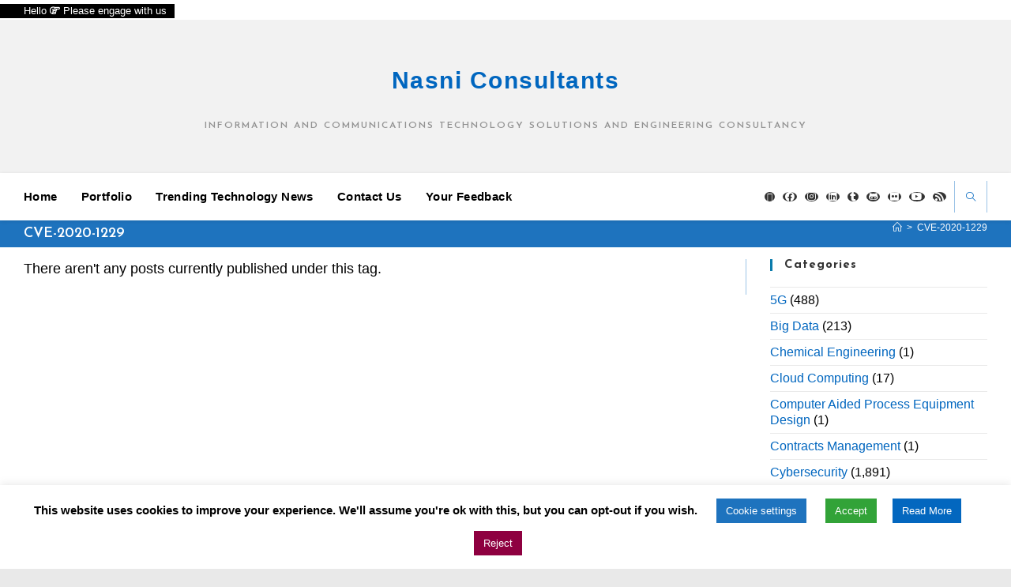

--- FILE ---
content_type: text/html; charset=UTF-8
request_url: https://nasniconsultants.com/tag/cve-2020-1229/
body_size: 22055
content:

<!DOCTYPE html>
<html class="html" dir="ltr" lang="en-GB" prefix="og: https://ogp.me/ns#">
<head>
	<meta charset="UTF-8">
	<link rel="profile" href="https://gmpg.org/xfn/11">
    <!-- Google tag (gtag.js) -->
    <script async src="https://www.googletagmanager.com/gtag/js?id=G-GZMGHF0W2R"></script>
    <script>
      window.dataLayer = window.dataLayer || [];
      function gtag(){dataLayer.push(arguments);}
      gtag('js', new Date());
    
      gtag('config', 'G-GZMGHF0W2R');
    </script>
	<title>CVE-2020-1229 - Nasni Consultants</title>

		<!-- All in One SEO 4.9.3 - aioseo.com -->
	<meta name="robots" content="max-image-preview:large" />
	<link rel="canonical" href="https://nasniconsultants.com/tag/cve-2020-1229/" />
	<meta name="generator" content="All in One SEO (AIOSEO) 4.9.3" />
		<script type="application/ld+json" class="aioseo-schema">
			{"@context":"https:\/\/schema.org","@graph":[{"@type":"BreadcrumbList","@id":"https:\/\/nasniconsultants.com\/tag\/cve-2020-1229\/#breadcrumblist","itemListElement":[{"@type":"ListItem","@id":"https:\/\/nasniconsultants.com#listItem","position":1,"name":"Home","item":"https:\/\/nasniconsultants.com","nextItem":{"@type":"ListItem","@id":"https:\/\/nasniconsultants.com\/tag\/cve-2020-1229\/#listItem","name":"CVE-2020-1229"}},{"@type":"ListItem","@id":"https:\/\/nasniconsultants.com\/tag\/cve-2020-1229\/#listItem","position":2,"name":"CVE-2020-1229","previousItem":{"@type":"ListItem","@id":"https:\/\/nasniconsultants.com#listItem","name":"Home"}}]},{"@type":"CollectionPage","@id":"https:\/\/nasniconsultants.com\/tag\/cve-2020-1229\/#collectionpage","url":"https:\/\/nasniconsultants.com\/tag\/cve-2020-1229\/","name":"CVE-2020-1229 - Nasni Consultants","inLanguage":"en-GB","isPartOf":{"@id":"https:\/\/nasniconsultants.com\/#website"},"breadcrumb":{"@id":"https:\/\/nasniconsultants.com\/tag\/cve-2020-1229\/#breadcrumblist"}},{"@type":"Organization","@id":"https:\/\/nasniconsultants.com\/#organization","name":"Nasni Consultants","description":"Information and Communications Technology Solutions  and Engineering Consultancy","url":"https:\/\/nasniconsultants.com\/"},{"@type":"WebSite","@id":"https:\/\/nasniconsultants.com\/#website","url":"https:\/\/nasniconsultants.com\/","name":"Nasni Consultants","description":"Information and Communications Technology Solutions  and Engineering Consultancy","inLanguage":"en-GB","publisher":{"@id":"https:\/\/nasniconsultants.com\/#organization"}}]}
		</script>
		<!-- All in One SEO -->

<meta name="viewport" content="width=device-width, initial-scale=1"><link rel='dns-prefetch' href='//fonts.googleapis.com' />
<style id='wp-img-auto-sizes-contain-inline-css'>
img:is([sizes=auto i],[sizes^="auto," i]){contain-intrinsic-size:3000px 1500px}
/*# sourceURL=wp-img-auto-sizes-contain-inline-css */
</style>
<link rel="stylesheet" href="https://nasniconsultants.com/wp-content/cache/minify/5eb81.css" media="all" />


<style id='wp-emoji-styles-inline-css'>

	img.wp-smiley, img.emoji {
		display: inline !important;
		border: none !important;
		box-shadow: none !important;
		height: 1em !important;
		width: 1em !important;
		margin: 0 0.07em !important;
		vertical-align: -0.1em !important;
		background: none !important;
		padding: 0 !important;
	}
/*# sourceURL=wp-emoji-styles-inline-css */
</style>
<link rel="stylesheet" href="https://nasniconsultants.com/wp-content/cache/minify/a5ff7.css" media="all" />

<style id='wp-block-library-theme-inline-css'>
.wp-block-audio :where(figcaption){color:#555;font-size:13px;text-align:center}.is-dark-theme .wp-block-audio :where(figcaption){color:#ffffffa6}.wp-block-audio{margin:0 0 1em}.wp-block-code{border:1px solid #ccc;border-radius:4px;font-family:Menlo,Consolas,monaco,monospace;padding:.8em 1em}.wp-block-embed :where(figcaption){color:#555;font-size:13px;text-align:center}.is-dark-theme .wp-block-embed :where(figcaption){color:#ffffffa6}.wp-block-embed{margin:0 0 1em}.blocks-gallery-caption{color:#555;font-size:13px;text-align:center}.is-dark-theme .blocks-gallery-caption{color:#ffffffa6}:root :where(.wp-block-image figcaption){color:#555;font-size:13px;text-align:center}.is-dark-theme :root :where(.wp-block-image figcaption){color:#ffffffa6}.wp-block-image{margin:0 0 1em}.wp-block-pullquote{border-bottom:4px solid;border-top:4px solid;color:currentColor;margin-bottom:1.75em}.wp-block-pullquote :where(cite),.wp-block-pullquote :where(footer),.wp-block-pullquote__citation{color:currentColor;font-size:.8125em;font-style:normal;text-transform:uppercase}.wp-block-quote{border-left:.25em solid;margin:0 0 1.75em;padding-left:1em}.wp-block-quote cite,.wp-block-quote footer{color:currentColor;font-size:.8125em;font-style:normal;position:relative}.wp-block-quote:where(.has-text-align-right){border-left:none;border-right:.25em solid;padding-left:0;padding-right:1em}.wp-block-quote:where(.has-text-align-center){border:none;padding-left:0}.wp-block-quote.is-large,.wp-block-quote.is-style-large,.wp-block-quote:where(.is-style-plain){border:none}.wp-block-search .wp-block-search__label{font-weight:700}.wp-block-search__button{border:1px solid #ccc;padding:.375em .625em}:where(.wp-block-group.has-background){padding:1.25em 2.375em}.wp-block-separator.has-css-opacity{opacity:.4}.wp-block-separator{border:none;border-bottom:2px solid;margin-left:auto;margin-right:auto}.wp-block-separator.has-alpha-channel-opacity{opacity:1}.wp-block-separator:not(.is-style-wide):not(.is-style-dots){width:100px}.wp-block-separator.has-background:not(.is-style-dots){border-bottom:none;height:1px}.wp-block-separator.has-background:not(.is-style-wide):not(.is-style-dots){height:2px}.wp-block-table{margin:0 0 1em}.wp-block-table td,.wp-block-table th{word-break:normal}.wp-block-table :where(figcaption){color:#555;font-size:13px;text-align:center}.is-dark-theme .wp-block-table :where(figcaption){color:#ffffffa6}.wp-block-video :where(figcaption){color:#555;font-size:13px;text-align:center}.is-dark-theme .wp-block-video :where(figcaption){color:#ffffffa6}.wp-block-video{margin:0 0 1em}:root :where(.wp-block-template-part.has-background){margin-bottom:0;margin-top:0;padding:1.25em 2.375em}
/*# sourceURL=/wp-includes/css/dist/block-library/theme.min.css */
</style>
<style id='classic-theme-styles-inline-css'>
/*! This file is auto-generated */
.wp-block-button__link{color:#fff;background-color:#32373c;border-radius:9999px;box-shadow:none;text-decoration:none;padding:calc(.667em + 2px) calc(1.333em + 2px);font-size:1.125em}.wp-block-file__button{background:#32373c;color:#fff;text-decoration:none}
/*# sourceURL=/wp-includes/css/classic-themes.min.css */
</style>
<link rel="stylesheet" href="https://nasniconsultants.com/wp-content/cache/minify/fb166.css" media="all" />

<style id='feedzy-rss-feeds-loop-style-inline-css'>
.wp-block-feedzy-rss-feeds-loop{display:grid;gap:24px;grid-template-columns:repeat(1,1fr)}@media(min-width:782px){.wp-block-feedzy-rss-feeds-loop.feedzy-loop-columns-2,.wp-block-feedzy-rss-feeds-loop.feedzy-loop-columns-3,.wp-block-feedzy-rss-feeds-loop.feedzy-loop-columns-4,.wp-block-feedzy-rss-feeds-loop.feedzy-loop-columns-5{grid-template-columns:repeat(2,1fr)}}@media(min-width:960px){.wp-block-feedzy-rss-feeds-loop.feedzy-loop-columns-2{grid-template-columns:repeat(2,1fr)}.wp-block-feedzy-rss-feeds-loop.feedzy-loop-columns-3{grid-template-columns:repeat(3,1fr)}.wp-block-feedzy-rss-feeds-loop.feedzy-loop-columns-4{grid-template-columns:repeat(4,1fr)}.wp-block-feedzy-rss-feeds-loop.feedzy-loop-columns-5{grid-template-columns:repeat(5,1fr)}}.wp-block-feedzy-rss-feeds-loop .wp-block-image.is-style-rounded img{border-radius:9999px}.wp-block-feedzy-rss-feeds-loop .wp-block-image:has(:is(img:not([src]),img[src=""])){display:none}

/*# sourceURL=https://nasniconsultants.com/wp-content/plugins/feedzy-rss-feeds/build/loop/style-index.css */
</style>
<style id='wppb-content-restriction-start-style-inline-css'>


/*# sourceURL=https://nasniconsultants.com/wp-content/plugins/profile-builder/assets/misc/gutenberg/blocks/build/content-restriction-start/style-index.css */
</style>
<style id='wppb-content-restriction-end-style-inline-css'>


/*# sourceURL=https://nasniconsultants.com/wp-content/plugins/profile-builder/assets/misc/gutenberg/blocks/build/content-restriction-end/style-index.css */
</style>
<style id='wppb-edit-profile-style-inline-css'>


/*# sourceURL=https://nasniconsultants.com/wp-content/plugins/profile-builder/assets/misc/gutenberg/blocks/build/edit-profile/style-index.css */
</style>
<style id='wppb-login-style-inline-css'>


/*# sourceURL=https://nasniconsultants.com/wp-content/plugins/profile-builder/assets/misc/gutenberg/blocks/build/login/style-index.css */
</style>
<style id='wppb-recover-password-style-inline-css'>


/*# sourceURL=https://nasniconsultants.com/wp-content/plugins/profile-builder/assets/misc/gutenberg/blocks/build/recover-password/style-index.css */
</style>
<style id='wppb-register-style-inline-css'>


/*# sourceURL=https://nasniconsultants.com/wp-content/plugins/profile-builder/assets/misc/gutenberg/blocks/build/register/style-index.css */
</style>
<link rel="stylesheet" href="https://nasniconsultants.com/wp-content/cache/minify/77195.css" media="all" />

<style id='global-styles-inline-css'>
:root{--wp--preset--aspect-ratio--square: 1;--wp--preset--aspect-ratio--4-3: 4/3;--wp--preset--aspect-ratio--3-4: 3/4;--wp--preset--aspect-ratio--3-2: 3/2;--wp--preset--aspect-ratio--2-3: 2/3;--wp--preset--aspect-ratio--16-9: 16/9;--wp--preset--aspect-ratio--9-16: 9/16;--wp--preset--color--black: #000000;--wp--preset--color--cyan-bluish-gray: #abb8c3;--wp--preset--color--white: #ffffff;--wp--preset--color--pale-pink: #f78da7;--wp--preset--color--vivid-red: #cf2e2e;--wp--preset--color--luminous-vivid-orange: #ff6900;--wp--preset--color--luminous-vivid-amber: #fcb900;--wp--preset--color--light-green-cyan: #7bdcb5;--wp--preset--color--vivid-green-cyan: #00d084;--wp--preset--color--pale-cyan-blue: #8ed1fc;--wp--preset--color--vivid-cyan-blue: #0693e3;--wp--preset--color--vivid-purple: #9b51e0;--wp--preset--gradient--vivid-cyan-blue-to-vivid-purple: linear-gradient(135deg,rgb(6,147,227) 0%,rgb(155,81,224) 100%);--wp--preset--gradient--light-green-cyan-to-vivid-green-cyan: linear-gradient(135deg,rgb(122,220,180) 0%,rgb(0,208,130) 100%);--wp--preset--gradient--luminous-vivid-amber-to-luminous-vivid-orange: linear-gradient(135deg,rgb(252,185,0) 0%,rgb(255,105,0) 100%);--wp--preset--gradient--luminous-vivid-orange-to-vivid-red: linear-gradient(135deg,rgb(255,105,0) 0%,rgb(207,46,46) 100%);--wp--preset--gradient--very-light-gray-to-cyan-bluish-gray: linear-gradient(135deg,rgb(238,238,238) 0%,rgb(169,184,195) 100%);--wp--preset--gradient--cool-to-warm-spectrum: linear-gradient(135deg,rgb(74,234,220) 0%,rgb(151,120,209) 20%,rgb(207,42,186) 40%,rgb(238,44,130) 60%,rgb(251,105,98) 80%,rgb(254,248,76) 100%);--wp--preset--gradient--blush-light-purple: linear-gradient(135deg,rgb(255,206,236) 0%,rgb(152,150,240) 100%);--wp--preset--gradient--blush-bordeaux: linear-gradient(135deg,rgb(254,205,165) 0%,rgb(254,45,45) 50%,rgb(107,0,62) 100%);--wp--preset--gradient--luminous-dusk: linear-gradient(135deg,rgb(255,203,112) 0%,rgb(199,81,192) 50%,rgb(65,88,208) 100%);--wp--preset--gradient--pale-ocean: linear-gradient(135deg,rgb(255,245,203) 0%,rgb(182,227,212) 50%,rgb(51,167,181) 100%);--wp--preset--gradient--electric-grass: linear-gradient(135deg,rgb(202,248,128) 0%,rgb(113,206,126) 100%);--wp--preset--gradient--midnight: linear-gradient(135deg,rgb(2,3,129) 0%,rgb(40,116,252) 100%);--wp--preset--font-size--small: 13px;--wp--preset--font-size--medium: 20px;--wp--preset--font-size--large: 36px;--wp--preset--font-size--x-large: 42px;--wp--preset--spacing--20: 0.44rem;--wp--preset--spacing--30: 0.67rem;--wp--preset--spacing--40: 1rem;--wp--preset--spacing--50: 1.5rem;--wp--preset--spacing--60: 2.25rem;--wp--preset--spacing--70: 3.38rem;--wp--preset--spacing--80: 5.06rem;--wp--preset--shadow--natural: 6px 6px 9px rgba(0, 0, 0, 0.2);--wp--preset--shadow--deep: 12px 12px 50px rgba(0, 0, 0, 0.4);--wp--preset--shadow--sharp: 6px 6px 0px rgba(0, 0, 0, 0.2);--wp--preset--shadow--outlined: 6px 6px 0px -3px rgb(255, 255, 255), 6px 6px rgb(0, 0, 0);--wp--preset--shadow--crisp: 6px 6px 0px rgb(0, 0, 0);}:where(.is-layout-flex){gap: 0.5em;}:where(.is-layout-grid){gap: 0.5em;}body .is-layout-flex{display: flex;}.is-layout-flex{flex-wrap: wrap;align-items: center;}.is-layout-flex > :is(*, div){margin: 0;}body .is-layout-grid{display: grid;}.is-layout-grid > :is(*, div){margin: 0;}:where(.wp-block-columns.is-layout-flex){gap: 2em;}:where(.wp-block-columns.is-layout-grid){gap: 2em;}:where(.wp-block-post-template.is-layout-flex){gap: 1.25em;}:where(.wp-block-post-template.is-layout-grid){gap: 1.25em;}.has-black-color{color: var(--wp--preset--color--black) !important;}.has-cyan-bluish-gray-color{color: var(--wp--preset--color--cyan-bluish-gray) !important;}.has-white-color{color: var(--wp--preset--color--white) !important;}.has-pale-pink-color{color: var(--wp--preset--color--pale-pink) !important;}.has-vivid-red-color{color: var(--wp--preset--color--vivid-red) !important;}.has-luminous-vivid-orange-color{color: var(--wp--preset--color--luminous-vivid-orange) !important;}.has-luminous-vivid-amber-color{color: var(--wp--preset--color--luminous-vivid-amber) !important;}.has-light-green-cyan-color{color: var(--wp--preset--color--light-green-cyan) !important;}.has-vivid-green-cyan-color{color: var(--wp--preset--color--vivid-green-cyan) !important;}.has-pale-cyan-blue-color{color: var(--wp--preset--color--pale-cyan-blue) !important;}.has-vivid-cyan-blue-color{color: var(--wp--preset--color--vivid-cyan-blue) !important;}.has-vivid-purple-color{color: var(--wp--preset--color--vivid-purple) !important;}.has-black-background-color{background-color: var(--wp--preset--color--black) !important;}.has-cyan-bluish-gray-background-color{background-color: var(--wp--preset--color--cyan-bluish-gray) !important;}.has-white-background-color{background-color: var(--wp--preset--color--white) !important;}.has-pale-pink-background-color{background-color: var(--wp--preset--color--pale-pink) !important;}.has-vivid-red-background-color{background-color: var(--wp--preset--color--vivid-red) !important;}.has-luminous-vivid-orange-background-color{background-color: var(--wp--preset--color--luminous-vivid-orange) !important;}.has-luminous-vivid-amber-background-color{background-color: var(--wp--preset--color--luminous-vivid-amber) !important;}.has-light-green-cyan-background-color{background-color: var(--wp--preset--color--light-green-cyan) !important;}.has-vivid-green-cyan-background-color{background-color: var(--wp--preset--color--vivid-green-cyan) !important;}.has-pale-cyan-blue-background-color{background-color: var(--wp--preset--color--pale-cyan-blue) !important;}.has-vivid-cyan-blue-background-color{background-color: var(--wp--preset--color--vivid-cyan-blue) !important;}.has-vivid-purple-background-color{background-color: var(--wp--preset--color--vivid-purple) !important;}.has-black-border-color{border-color: var(--wp--preset--color--black) !important;}.has-cyan-bluish-gray-border-color{border-color: var(--wp--preset--color--cyan-bluish-gray) !important;}.has-white-border-color{border-color: var(--wp--preset--color--white) !important;}.has-pale-pink-border-color{border-color: var(--wp--preset--color--pale-pink) !important;}.has-vivid-red-border-color{border-color: var(--wp--preset--color--vivid-red) !important;}.has-luminous-vivid-orange-border-color{border-color: var(--wp--preset--color--luminous-vivid-orange) !important;}.has-luminous-vivid-amber-border-color{border-color: var(--wp--preset--color--luminous-vivid-amber) !important;}.has-light-green-cyan-border-color{border-color: var(--wp--preset--color--light-green-cyan) !important;}.has-vivid-green-cyan-border-color{border-color: var(--wp--preset--color--vivid-green-cyan) !important;}.has-pale-cyan-blue-border-color{border-color: var(--wp--preset--color--pale-cyan-blue) !important;}.has-vivid-cyan-blue-border-color{border-color: var(--wp--preset--color--vivid-cyan-blue) !important;}.has-vivid-purple-border-color{border-color: var(--wp--preset--color--vivid-purple) !important;}.has-vivid-cyan-blue-to-vivid-purple-gradient-background{background: var(--wp--preset--gradient--vivid-cyan-blue-to-vivid-purple) !important;}.has-light-green-cyan-to-vivid-green-cyan-gradient-background{background: var(--wp--preset--gradient--light-green-cyan-to-vivid-green-cyan) !important;}.has-luminous-vivid-amber-to-luminous-vivid-orange-gradient-background{background: var(--wp--preset--gradient--luminous-vivid-amber-to-luminous-vivid-orange) !important;}.has-luminous-vivid-orange-to-vivid-red-gradient-background{background: var(--wp--preset--gradient--luminous-vivid-orange-to-vivid-red) !important;}.has-very-light-gray-to-cyan-bluish-gray-gradient-background{background: var(--wp--preset--gradient--very-light-gray-to-cyan-bluish-gray) !important;}.has-cool-to-warm-spectrum-gradient-background{background: var(--wp--preset--gradient--cool-to-warm-spectrum) !important;}.has-blush-light-purple-gradient-background{background: var(--wp--preset--gradient--blush-light-purple) !important;}.has-blush-bordeaux-gradient-background{background: var(--wp--preset--gradient--blush-bordeaux) !important;}.has-luminous-dusk-gradient-background{background: var(--wp--preset--gradient--luminous-dusk) !important;}.has-pale-ocean-gradient-background{background: var(--wp--preset--gradient--pale-ocean) !important;}.has-electric-grass-gradient-background{background: var(--wp--preset--gradient--electric-grass) !important;}.has-midnight-gradient-background{background: var(--wp--preset--gradient--midnight) !important;}.has-small-font-size{font-size: var(--wp--preset--font-size--small) !important;}.has-medium-font-size{font-size: var(--wp--preset--font-size--medium) !important;}.has-large-font-size{font-size: var(--wp--preset--font-size--large) !important;}.has-x-large-font-size{font-size: var(--wp--preset--font-size--x-large) !important;}
:where(.wp-block-post-template.is-layout-flex){gap: 1.25em;}:where(.wp-block-post-template.is-layout-grid){gap: 1.25em;}
:where(.wp-block-term-template.is-layout-flex){gap: 1.25em;}:where(.wp-block-term-template.is-layout-grid){gap: 1.25em;}
:where(.wp-block-columns.is-layout-flex){gap: 2em;}:where(.wp-block-columns.is-layout-grid){gap: 2em;}
:root :where(.wp-block-pullquote){font-size: 1.5em;line-height: 1.6;}
/*# sourceURL=global-styles-inline-css */
</style>
<link rel="stylesheet" href="https://nasniconsultants.com/wp-content/cache/minify/714fe.css" media="all" />














<style id='oceanwp-style-inline-css'>
div.wpforms-container-full .wpforms-form input[type=submit]:hover,
			div.wpforms-container-full .wpforms-form input[type=submit]:focus,
			div.wpforms-container-full .wpforms-form input[type=submit]:active,
			div.wpforms-container-full .wpforms-form button[type=submit]:hover,
			div.wpforms-container-full .wpforms-form button[type=submit]:focus,
			div.wpforms-container-full .wpforms-form button[type=submit]:active,
			div.wpforms-container-full .wpforms-form .wpforms-page-button:hover,
			div.wpforms-container-full .wpforms-form .wpforms-page-button:active,
			div.wpforms-container-full .wpforms-form .wpforms-page-button:focus {
				border: none;
			}
/*# sourceURL=oceanwp-style-inline-css */
</style>
<link rel='stylesheet' id='oceanwp-google-font-josefin-sans-css' href='//fonts.googleapis.com/css?family=Josefin+Sans%3A100%2C200%2C300%2C400%2C500%2C600%2C700%2C800%2C900%2C100i%2C200i%2C300i%2C400i%2C500i%2C600i%2C700i%2C800i%2C900i&#038;subset=latin&#038;display=swap&#038;ver=6.9' media='all' />
<link rel="stylesheet" href="https://nasniconsultants.com/wp-content/cache/minify/3b8fc.css" media="all" />










<script src="https://nasniconsultants.com/wp-includes/js/jquery/jquery.min.js?ver=3.7.1" id="jquery-core-js"></script>
<script src="https://nasniconsultants.com/wp-includes/js/jquery/jquery-migrate.min.js?ver=3.4.1" id="jquery-migrate-js"></script>
<script id="jquery-js-after">
!function($){"use strict";$(document).ready(function(){$(this).scrollTop()>100&&$(".hfe-scroll-to-top-wrap").removeClass("hfe-scroll-to-top-hide"),$(window).scroll(function(){$(this).scrollTop()<100?$(".hfe-scroll-to-top-wrap").fadeOut(300):$(".hfe-scroll-to-top-wrap").fadeIn(300)}),$(".hfe-scroll-to-top-wrap").on("click",function(){$("html, body").animate({scrollTop:0},300);return!1})})}(jQuery);
!function($){'use strict';$(document).ready(function(){var bar=$('.hfe-reading-progress-bar');if(!bar.length)return;$(window).on('scroll',function(){var s=$(window).scrollTop(),d=$(document).height()-$(window).height(),p=d? s/d*100:0;bar.css('width',p+'%')});});}(jQuery);
//# sourceURL=jquery-js-after
</script>
<script id="cookie-law-info-js-extra">
var Cli_Data = {"nn_cookie_ids":[],"cookielist":[],"non_necessary_cookies":[],"ccpaEnabled":"","ccpaRegionBased":"","ccpaBarEnabled":"","strictlyEnabled":["necessary","obligatoire"],"ccpaType":"gdpr","js_blocking":"","custom_integration":"","triggerDomRefresh":"","secure_cookies":""};
var cli_cookiebar_settings = {"animate_speed_hide":"500","animate_speed_show":"500","background":"#ffffff","border":"#b1a6a6c2","border_on":"","button_1_button_colour":"#32a338","button_1_button_hover":"#28822d","button_1_link_colour":"#fff","button_1_as_button":"1","button_1_new_win":"","button_2_button_colour":"#0367bf","button_2_button_hover":"#025299","button_2_link_colour":"#ffffff","button_2_as_button":"1","button_2_hidebar":"","button_3_button_colour":"#8e0040","button_3_button_hover":"#720033","button_3_link_colour":"#fff","button_3_as_button":"1","button_3_new_win":"","button_4_button_colour":"#1e73be","button_4_button_hover":"#185c98","button_4_link_colour":"#ffffff","button_4_as_button":"1","button_7_button_colour":"#61a229","button_7_button_hover":"#4e8221","button_7_link_colour":"#fff","button_7_as_button":"1","button_7_new_win":"","font_family":"inherit","header_fix":"","notify_animate_hide":"","notify_animate_show":"1","notify_div_id":"#cookie-law-info-bar","notify_position_horizontal":"right","notify_position_vertical":"bottom","scroll_close":"","scroll_close_reload":"","accept_close_reload":"","reject_close_reload":"","showagain_tab":"1","showagain_background":"#fff","showagain_border":"#000","showagain_div_id":"#cookie-law-info-again","showagain_x_position":"100px","text":"#000000","show_once_yn":"","show_once":"10000","logging_on":"","as_popup":"","popup_overlay":"1","bar_heading_text":"","cookie_bar_as":"banner","popup_showagain_position":"bottom-right","widget_position":"left"};
var log_object = {"ajax_url":"https://nasniconsultants.com/wp-admin/admin-ajax.php"};
//# sourceURL=cookie-law-info-js-extra
</script>
<script src="https://nasniconsultants.com/wp-content/plugins/cookie-law-info/legacy/public/js/cookie-law-info-public.js?ver=3.3.9.1" id="cookie-law-info-js"></script>
<script src="https://nasniconsultants.com/wp-content/plugins/elementor/assets/lib/font-awesome/js/v4-shims.min.js?ver=3.34.1" id="font-awesome-4-shim-js"></script>
<link rel="https://api.w.org/" href="https://nasniconsultants.com/wp-json/" /><link rel="alternate" title="JSON" type="application/json" href="https://nasniconsultants.com/wp-json/wp/v2/tags/712" /><link rel="EditURI" type="application/rsd+xml" title="RSD" href="https://nasniconsultants.com/xmlrpc.php?rsd" />
<meta name="generator" content="WordPress 6.9" />
<style type="text/css">
.feedzy-rss-link-icon:after {
	content: url("https://nasniconsultants.com/wp-content/plugins/feedzy-rss-feeds/img/external-link.png");
	margin-left: 3px;
}
</style>
		<style id="mystickymenu" type="text/css">#mysticky-nav { width:100%; position: static; height: auto !important; }#mysticky-nav.wrapfixed { position:fixed; left: 0px; margin-top:0px;  z-index: 99990; -webkit-transition: 0.3s; -moz-transition: 0.3s; -o-transition: 0.3s; transition: 0.3s; -ms-filter:"progid:DXImageTransform.Microsoft.Alpha(Opacity=100)"; filter: alpha(opacity=100); opacity:1; background-color: #ffffff;}#mysticky-nav.wrapfixed .myfixed{ background-color: #ffffff; position: relative;top: auto;left: auto;right: auto;}#mysticky-nav .myfixed { margin:0 auto; float:none; border:0px; background:none; max-width:100%; }</style>			<style type="text/css">
																															</style>
			<meta name="generator" content="Elementor 3.34.1; features: additional_custom_breakpoints; settings: css_print_method-external, google_font-enabled, font_display-auto">
			<style>
				.e-con.e-parent:nth-of-type(n+4):not(.e-lazyloaded):not(.e-no-lazyload),
				.e-con.e-parent:nth-of-type(n+4):not(.e-lazyloaded):not(.e-no-lazyload) * {
					background-image: none !important;
				}
				@media screen and (max-height: 1024px) {
					.e-con.e-parent:nth-of-type(n+3):not(.e-lazyloaded):not(.e-no-lazyload),
					.e-con.e-parent:nth-of-type(n+3):not(.e-lazyloaded):not(.e-no-lazyload) * {
						background-image: none !important;
					}
				}
				@media screen and (max-height: 640px) {
					.e-con.e-parent:nth-of-type(n+2):not(.e-lazyloaded):not(.e-no-lazyload),
					.e-con.e-parent:nth-of-type(n+2):not(.e-lazyloaded):not(.e-no-lazyload) * {
						background-image: none !important;
					}
				}
			</style>
			<link rel="icon" href="https://nasniconsultants.com/wp-content/uploads/2020/01/cropped-Faveico-32x32.png" sizes="32x32" />
<link rel="icon" href="https://nasniconsultants.com/wp-content/uploads/2020/01/cropped-Faveico-192x192.png" sizes="192x192" />
<link rel="apple-touch-icon" href="https://nasniconsultants.com/wp-content/uploads/2020/01/cropped-Faveico-180x180.png" />
<meta name="msapplication-TileImage" content="https://nasniconsultants.com/wp-content/uploads/2020/01/cropped-Faveico-270x270.png" />
<!-- OceanWP CSS -->
<style type="text/css">
/* Colors */a:hover,a.light:hover,.theme-heading .text::before,.theme-heading .text::after,#top-bar-content >a:hover,#top-bar-social li.oceanwp-email a:hover,#site-navigation-wrap .dropdown-menu >li >a:hover,#site-header.medium-header #medium-searchform button:hover,.oceanwp-mobile-menu-icon a:hover,.blog-entry.post .blog-entry-header .entry-title a:hover,.blog-entry.post .blog-entry-readmore a:hover,.blog-entry.thumbnail-entry .blog-entry-category a,ul.meta li a:hover,.dropcap,.single nav.post-navigation .nav-links .title,body .related-post-title a:hover,body #wp-calendar caption,body .contact-info-widget.default i,body .contact-info-widget.big-icons i,body .custom-links-widget .oceanwp-custom-links li a:hover,body .custom-links-widget .oceanwp-custom-links li a:hover:before,body .posts-thumbnails-widget li a:hover,body .social-widget li.oceanwp-email a:hover,.comment-author .comment-meta .comment-reply-link,#respond #cancel-comment-reply-link:hover,#footer-widgets .footer-box a:hover,#footer-bottom a:hover,#footer-bottom #footer-bottom-menu a:hover,.sidr a:hover,.sidr-class-dropdown-toggle:hover,.sidr-class-menu-item-has-children.active >a,.sidr-class-menu-item-has-children.active >a >.sidr-class-dropdown-toggle,input[type=checkbox]:checked:before{color:#0b7cac}.single nav.post-navigation .nav-links .title .owp-icon use,.blog-entry.post .blog-entry-readmore a:hover .owp-icon use,body .contact-info-widget.default .owp-icon use,body .contact-info-widget.big-icons .owp-icon use{stroke:#0b7cac}input[type="button"],input[type="reset"],input[type="submit"],button[type="submit"],.button,#site-navigation-wrap .dropdown-menu >li.btn >a >span,.thumbnail:hover i,.thumbnail:hover .link-post-svg-icon,.post-quote-content,.omw-modal .omw-close-modal,body .contact-info-widget.big-icons li:hover i,body .contact-info-widget.big-icons li:hover .owp-icon,body div.wpforms-container-full .wpforms-form input[type=submit],body div.wpforms-container-full .wpforms-form button[type=submit],body div.wpforms-container-full .wpforms-form .wpforms-page-button,.woocommerce-cart .wp-element-button,.woocommerce-checkout .wp-element-button,.wp-block-button__link{background-color:#0b7cac}.widget-title{border-color:#0b7cac}blockquote{border-color:#0b7cac}.wp-block-quote{border-color:#0b7cac}#searchform-dropdown{border-color:#0b7cac}.dropdown-menu .sub-menu{border-color:#0b7cac}.blog-entry.large-entry .blog-entry-readmore a:hover{border-color:#0b7cac}.oceanwp-newsletter-form-wrap input[type="email"]:focus{border-color:#0b7cac}.social-widget li.oceanwp-email a:hover{border-color:#0b7cac}#respond #cancel-comment-reply-link:hover{border-color:#0b7cac}body .contact-info-widget.big-icons li:hover i{border-color:#0b7cac}body .contact-info-widget.big-icons li:hover .owp-icon{border-color:#0b7cac}#footer-widgets .oceanwp-newsletter-form-wrap input[type="email"]:focus{border-color:#0b7cac}input[type="button"]:hover,input[type="reset"]:hover,input[type="submit"]:hover,button[type="submit"]:hover,input[type="button"]:focus,input[type="reset"]:focus,input[type="submit"]:focus,button[type="submit"]:focus,.button:hover,.button:focus,#site-navigation-wrap .dropdown-menu >li.btn >a:hover >span,.post-quote-author,.omw-modal .omw-close-modal:hover,body div.wpforms-container-full .wpforms-form input[type=submit]:hover,body div.wpforms-container-full .wpforms-form button[type=submit]:hover,body div.wpforms-container-full .wpforms-form .wpforms-page-button:hover,.woocommerce-cart .wp-element-button:hover,.woocommerce-checkout .wp-element-button:hover,.wp-block-button__link:hover{background-color:#e80d65}table th,table td,hr,.content-area,body.content-left-sidebar #content-wrap .content-area,.content-left-sidebar .content-area,#top-bar-wrap,#site-header,#site-header.top-header #search-toggle,.dropdown-menu ul li,.centered-minimal-page-header,.blog-entry.post,.blog-entry.grid-entry .blog-entry-inner,.blog-entry.thumbnail-entry .blog-entry-bottom,.single-post .entry-title,.single .entry-share-wrap .entry-share,.single .entry-share,.single .entry-share ul li a,.single nav.post-navigation,.single nav.post-navigation .nav-links .nav-previous,#author-bio,#author-bio .author-bio-avatar,#author-bio .author-bio-social li a,#related-posts,#comments,.comment-body,#respond #cancel-comment-reply-link,#blog-entries .type-page,.page-numbers a,.page-numbers span:not(.elementor-screen-only),.page-links span,body #wp-calendar caption,body #wp-calendar th,body #wp-calendar tbody,body .contact-info-widget.default i,body .contact-info-widget.big-icons i,body .contact-info-widget.big-icons .owp-icon,body .contact-info-widget.default .owp-icon,body .posts-thumbnails-widget li,body .tagcloud a{border-color:rgba(0,102,191,0.39)}a{color:#0066bf}a .owp-icon use{stroke:#0066bf}a:hover{color:#dd0000}a:hover .owp-icon use{stroke:#dd0000}body .theme-button,body input[type="submit"],body button[type="submit"],body button,body .button,body div.wpforms-container-full .wpforms-form input[type=submit],body div.wpforms-container-full .wpforms-form button[type=submit],body div.wpforms-container-full .wpforms-form .wpforms-page-button,.woocommerce-cart .wp-element-button,.woocommerce-checkout .wp-element-button,.wp-block-button__link{background-color:#00a7ef}body .theme-button:hover,body input[type="submit"]:hover,body button[type="submit"]:hover,body button:hover,body .button:hover,body div.wpforms-container-full .wpforms-form input[type=submit]:hover,body div.wpforms-container-full .wpforms-form input[type=submit]:active,body div.wpforms-container-full .wpforms-form button[type=submit]:hover,body div.wpforms-container-full .wpforms-form button[type=submit]:active,body div.wpforms-container-full .wpforms-form .wpforms-page-button:hover,body div.wpforms-container-full .wpforms-form .wpforms-page-button:active,.woocommerce-cart .wp-element-button:hover,.woocommerce-checkout .wp-element-button:hover,.wp-block-button__link:hover{background-color:#dd7777}body .theme-button,body input[type="submit"],body button[type="submit"],body button,body .button,body div.wpforms-container-full .wpforms-form input[type=submit],body div.wpforms-container-full .wpforms-form button[type=submit],body div.wpforms-container-full .wpforms-form .wpforms-page-button,.woocommerce-cart .wp-element-button,.woocommerce-checkout .wp-element-button,.wp-block-button__link{border-color:#ffffff}body .theme-button:hover,body input[type="submit"]:hover,body button[type="submit"]:hover,body button:hover,body .button:hover,body div.wpforms-container-full .wpforms-form input[type=submit]:hover,body div.wpforms-container-full .wpforms-form input[type=submit]:active,body div.wpforms-container-full .wpforms-form button[type=submit]:hover,body div.wpforms-container-full .wpforms-form button[type=submit]:active,body div.wpforms-container-full .wpforms-form .wpforms-page-button:hover,body div.wpforms-container-full .wpforms-form .wpforms-page-button:active,.woocommerce-cart .wp-element-button:hover,.woocommerce-checkout .wp-element-button:hover,.wp-block-button__link:hover{border-color:#ffffff}form input[type="text"],form input[type="password"],form input[type="email"],form input[type="url"],form input[type="date"],form input[type="month"],form input[type="time"],form input[type="datetime"],form input[type="datetime-local"],form input[type="week"],form input[type="number"],form input[type="search"],form input[type="tel"],form input[type="color"],form select,form textarea,.select2-container .select2-choice,.woocommerce .woocommerce-checkout .select2-container--default .select2-selection--single{border-color:rgba(0,102,191,0.79)}body div.wpforms-container-full .wpforms-form input[type=date],body div.wpforms-container-full .wpforms-form input[type=datetime],body div.wpforms-container-full .wpforms-form input[type=datetime-local],body div.wpforms-container-full .wpforms-form input[type=email],body div.wpforms-container-full .wpforms-form input[type=month],body div.wpforms-container-full .wpforms-form input[type=number],body div.wpforms-container-full .wpforms-form input[type=password],body div.wpforms-container-full .wpforms-form input[type=range],body div.wpforms-container-full .wpforms-form input[type=search],body div.wpforms-container-full .wpforms-form input[type=tel],body div.wpforms-container-full .wpforms-form input[type=text],body div.wpforms-container-full .wpforms-form input[type=time],body div.wpforms-container-full .wpforms-form input[type=url],body div.wpforms-container-full .wpforms-form input[type=week],body div.wpforms-container-full .wpforms-form select,body div.wpforms-container-full .wpforms-form textarea{border-color:rgba(0,102,191,0.79)}form input[type="text"]:focus,form input[type="password"]:focus,form input[type="email"]:focus,form input[type="tel"]:focus,form input[type="url"]:focus,form input[type="search"]:focus,form textarea:focus,.select2-drop-active,.select2-dropdown-open.select2-drop-above .select2-choice,.select2-dropdown-open.select2-drop-above .select2-choices,.select2-drop.select2-drop-above.select2-drop-active,.select2-container-active .select2-choice,.select2-container-active .select2-choices{border-color:#ba0303}body div.wpforms-container-full .wpforms-form input:focus,body div.wpforms-container-full .wpforms-form textarea:focus,body div.wpforms-container-full .wpforms-form select:focus{border-color:#ba0303}form input[type="text"],form input[type="password"],form input[type="email"],form input[type="url"],form input[type="date"],form input[type="month"],form input[type="time"],form input[type="datetime"],form input[type="datetime-local"],form input[type="week"],form input[type="number"],form input[type="search"],form input[type="tel"],form input[type="color"],form select,form textarea,.woocommerce .woocommerce-checkout .select2-container--default .select2-selection--single{background-color:#ffffff}body div.wpforms-container-full .wpforms-form input[type=date],body div.wpforms-container-full .wpforms-form input[type=datetime],body div.wpforms-container-full .wpforms-form input[type=datetime-local],body div.wpforms-container-full .wpforms-form input[type=email],body div.wpforms-container-full .wpforms-form input[type=month],body div.wpforms-container-full .wpforms-form input[type=number],body div.wpforms-container-full .wpforms-form input[type=password],body div.wpforms-container-full .wpforms-form input[type=range],body div.wpforms-container-full .wpforms-form input[type=search],body div.wpforms-container-full .wpforms-form input[type=tel],body div.wpforms-container-full .wpforms-form input[type=text],body div.wpforms-container-full .wpforms-form input[type=time],body div.wpforms-container-full .wpforms-form input[type=url],body div.wpforms-container-full .wpforms-form input[type=week],body div.wpforms-container-full .wpforms-form select,body div.wpforms-container-full .wpforms-form textarea{background-color:#ffffff}label,body div.wpforms-container-full .wpforms-form .wpforms-field-label{color:#000000}.page-header .page-header-title,.page-header.background-image-page-header .page-header-title{color:#ffffff}.site-breadcrumbs,.background-image-page-header .site-breadcrumbs{color:#ffffff}.site-breadcrumbs a,.background-image-page-header .site-breadcrumbs a{color:#ffffff}.site-breadcrumbs a .owp-icon use,.background-image-page-header .site-breadcrumbs a .owp-icon use{stroke:#ffffff}.site-breadcrumbs a:hover,.background-image-page-header .site-breadcrumbs a:hover{color:#ddc7c7}.site-breadcrumbs a:hover .owp-icon use,.background-image-page-header .site-breadcrumbs a:hover .owp-icon use{stroke:#ddc7c7}body{color:#000000}/* OceanWP Style Settings CSS */@media only screen and (min-width:960px){.content-area,.content-left-sidebar .content-area{width:75%}}@media only screen and (min-width:960px){.widget-area,.content-left-sidebar .widget-area{width:25%}}.boxed-layout #wrap,.boxed-layout .parallax-footer,.boxed-layout .owp-floating-bar{width:1700px}.theme-button,input[type="submit"],button[type="submit"],button,.button,body div.wpforms-container-full .wpforms-form input[type=submit],body div.wpforms-container-full .wpforms-form button[type=submit],body div.wpforms-container-full .wpforms-form .wpforms-page-button{border-style:solid}.theme-button,input[type="submit"],button[type="submit"],button,.button,body div.wpforms-container-full .wpforms-form input[type=submit],body div.wpforms-container-full .wpforms-form button[type=submit],body div.wpforms-container-full .wpforms-form .wpforms-page-button{border-width:1px}form input[type="text"],form input[type="password"],form input[type="email"],form input[type="url"],form input[type="date"],form input[type="month"],form input[type="time"],form input[type="datetime"],form input[type="datetime-local"],form input[type="week"],form input[type="number"],form input[type="search"],form input[type="tel"],form input[type="color"],form select,form textarea,.woocommerce .woocommerce-checkout .select2-container--default .select2-selection--single{border-style:solid}body div.wpforms-container-full .wpforms-form input[type=date],body div.wpforms-container-full .wpforms-form input[type=datetime],body div.wpforms-container-full .wpforms-form input[type=datetime-local],body div.wpforms-container-full .wpforms-form input[type=email],body div.wpforms-container-full .wpforms-form input[type=month],body div.wpforms-container-full .wpforms-form input[type=number],body div.wpforms-container-full .wpforms-form input[type=password],body div.wpforms-container-full .wpforms-form input[type=range],body div.wpforms-container-full .wpforms-form input[type=search],body div.wpforms-container-full .wpforms-form input[type=tel],body div.wpforms-container-full .wpforms-form input[type=text],body div.wpforms-container-full .wpforms-form input[type=time],body div.wpforms-container-full .wpforms-form input[type=url],body div.wpforms-container-full .wpforms-form input[type=week],body div.wpforms-container-full .wpforms-form select,body div.wpforms-container-full .wpforms-form textarea{border-style:solid}form input[type="text"],form input[type="password"],form input[type="email"],form input[type="url"],form input[type="date"],form input[type="month"],form input[type="time"],form input[type="datetime"],form input[type="datetime-local"],form input[type="week"],form input[type="number"],form input[type="search"],form input[type="tel"],form input[type="color"],form select,form textarea{border-radius:3px}body div.wpforms-container-full .wpforms-form input[type=date],body div.wpforms-container-full .wpforms-form input[type=datetime],body div.wpforms-container-full .wpforms-form input[type=datetime-local],body div.wpforms-container-full .wpforms-form input[type=email],body div.wpforms-container-full .wpforms-form input[type=month],body div.wpforms-container-full .wpforms-form input[type=number],body div.wpforms-container-full .wpforms-form input[type=password],body div.wpforms-container-full .wpforms-form input[type=range],body div.wpforms-container-full .wpforms-form input[type=search],body div.wpforms-container-full .wpforms-form input[type=tel],body div.wpforms-container-full .wpforms-form input[type=text],body div.wpforms-container-full .wpforms-form input[type=time],body div.wpforms-container-full .wpforms-form input[type=url],body div.wpforms-container-full .wpforms-form input[type=week],body div.wpforms-container-full .wpforms-form select,body div.wpforms-container-full .wpforms-form textarea{border-radius:3px}#main #content-wrap,.separate-layout #main #content-wrap{padding-top:15px;padding-bottom:15px}.page-numbers a:hover,.page-links a:hover span,.page-numbers.current,.page-numbers.current:hover{background-color:#5d91bf}.page-numbers a:hover,.page-links a:hover span,.page-numbers.current,.page-numbers.current:hover{color:#000000}.page-numbers a:hover .owp-icon use{stroke:#000000}#scroll-top{bottom:50px}#scroll-top{font-size:25px}#scroll-top .owp-icon{width:25px;height:25px}#scroll-top{background-color:#6d6d6d}#scroll-top:hover{background-color:#0066bf}.page-header,.has-transparent-header .page-header{padding:10px 0 10px 0}/* Header */#site-header-inner{padding:10px 30px 10px 30px}#site-header,.has-transparent-header .is-sticky #site-header,.has-vh-transparent .is-sticky #site-header.vertical-header,#searchform-header-replace{background-color:#f2f2f2}#site-header.has-header-media .overlay-header-media{background-color:rgba(0,0,0,0.5)}#site-navigation-wrap .dropdown-menu >li >a,.oceanwp-mobile-menu-icon a,#searchform-header-replace-close{color:#000000}#site-navigation-wrap .dropdown-menu >li >a .owp-icon use,.oceanwp-mobile-menu-icon a .owp-icon use,#searchform-header-replace-close .owp-icon use{stroke:#000000}#site-navigation-wrap .dropdown-menu >li >a:hover,.oceanwp-mobile-menu-icon a:hover,#searchform-header-replace-close:hover{color:#dd0000}#site-navigation-wrap .dropdown-menu >li >a:hover .owp-icon use,.oceanwp-mobile-menu-icon a:hover .owp-icon use,#searchform-header-replace-close:hover .owp-icon use{stroke:#dd0000}#site-navigation-wrap .dropdown-menu >.current-menu-item >a,#site-navigation-wrap .dropdown-menu >.current-menu-ancestor >a,#site-navigation-wrap .dropdown-menu >.current-menu-item >a:hover,#site-navigation-wrap .dropdown-menu >.current-menu-ancestor >a:hover{color:#dd0202}.dropdown-menu ul li a.menu-link:hover{color:#dd0000}.dropdown-menu ul li a.menu-link:hover .owp-icon use{stroke:#dd0000}#searchform-dropdown input{background-color:#ffffff}#searchform-dropdown input{border-color:#0066bf}#searchform-dropdown input:focus{border-color:#dd0404}.oceanwp-social-menu ul li a{margin:0 5px 0 5px}/* Blog CSS */.blog-entry.post .blog-entry-header .entry-title a{color:#000000}.ocean-single-post-header ul.meta-item li a:hover{color:#333333}/* Sidebar */.sidebar-box,.footer-box{color:#000000}/* Footer Widgets */#footer-widgets{background-color:#ededed}#footer-widgets .footer-box .widget-title{color:#000000}#footer-widgets .footer-box a,#footer-widgets a{color:#000000}#footer-widgets .footer-box a:hover,#footer-widgets a:hover{color:#dd0000}.page-header{background-color:#1e73be}/* Typography */body{font-size:13px;line-height:1.4}h1,h2,h3,h4,h5,h6,.theme-heading,.widget-title,.oceanwp-widget-recent-posts-title,.comment-reply-title,.entry-title,.sidebar-box .widget-title{font-family:'Josefin Sans';line-height:1.4}h1{font-size:23px;line-height:1.4}h2{font-size:20px;line-height:1.4}h3{font-size:18px;line-height:1.4}h4{font-size:17px;line-height:1.4}h5{font-size:14px;line-height:1.4}h6{font-size:15px;line-height:1.4}.page-header .page-header-title,.page-header.background-image-page-header .page-header-title{font-size:18px;line-height:0.8;font-weight:600;text-transform:capitalize}.page-header .page-subheading{font-size:15px;line-height:1.8}.site-breadcrumbs,.site-breadcrumbs a{font-size:12px;line-height:1.4;text-transform:capitalize}#top-bar-content,#top-bar-social-alt{font-size:1.5rem;line-height:2;letter-spacing:2.5px;font-weight:700;text-transform:capitalize}#site-logo a.site-logo-text{font-size:30px;line-height:1.8;letter-spacing:1.5px;font-weight:700}#site-navigation-wrap .dropdown-menu >li >a,#site-header.full_screen-header .fs-dropdown-menu >li >a,#site-header.top-header #site-navigation-wrap .dropdown-menu >li >a,#site-header.center-header #site-navigation-wrap .dropdown-menu >li >a,#site-header.medium-header #site-navigation-wrap .dropdown-menu >li >a,.oceanwp-mobile-menu-icon a{font-size:15px;letter-spacing:.4px;font-weight:600;text-transform:capitalize}.dropdown-menu ul li a.menu-link,#site-header.full_screen-header .fs-dropdown-menu ul.sub-menu li a{font-size:13px;line-height:1.2;letter-spacing:.3px;font-weight:600;text-transform:capitalize}.sidr-class-dropdown-menu li a,a.sidr-class-toggle-sidr-close,#mobile-dropdown ul li a,body #mobile-fullscreen ul li a{font-size:15px;line-height:1.8}.blog-entry.post .blog-entry-header .entry-title a{font-family:Tahoma,Geneva,sans-serif;font-size:18px;line-height:1;font-weight:600}.ocean-single-post-header .single-post-title{font-size:34px;line-height:1.4;letter-spacing:.6px}.ocean-single-post-header ul.meta-item li,.ocean-single-post-header ul.meta-item li a{font-size:13px;line-height:1.4;letter-spacing:.6px}.ocean-single-post-header .post-author-name,.ocean-single-post-header .post-author-name a{font-size:14px;line-height:1.4;letter-spacing:.6px}.ocean-single-post-header .post-author-description{font-size:12px;line-height:1.4;letter-spacing:.6px}.single-post .entry-title{font-family:Tahoma,Geneva,sans-serif;font-size:20px;line-height:1.1;letter-spacing:.6px;font-weight:600}.single-post ul.meta li,.single-post ul.meta li a{font-size:14px;line-height:1.4;letter-spacing:.6px}.sidebar-box .widget-title,.sidebar-box.widget_block .wp-block-heading{font-size:15px;line-height:1;letter-spacing:1px;font-weight:700}.sidebar-box,.footer-box{font-size:16px;line-height:1.3}#footer-widgets .footer-box .widget-title{font-size:15px;line-height:1;letter-spacing:1px;font-weight:600}#footer-bottom #copyright{font-family:'Josefin Sans';font-size:12px;line-height:1;letter-spacing:1px;font-weight:800;text-transform:uppercase}#footer-bottom #footer-bottom-menu{font-family:'Josefin Sans';font-size:10px;line-height:1;letter-spacing:1px;font-weight:600;text-transform:uppercase}.woocommerce-store-notice.demo_store{line-height:2;letter-spacing:1.5px}.demo_store .woocommerce-store-notice__dismiss-link{line-height:2;letter-spacing:1.5px}.woocommerce ul.products li.product li.title h2,.woocommerce ul.products li.product li.title a{font-size:14px;line-height:1.5}.woocommerce ul.products li.product li.category,.woocommerce ul.products li.product li.category a{font-size:12px;line-height:1}.woocommerce ul.products li.product .price{font-size:18px;line-height:1}.woocommerce ul.products li.product .button,.woocommerce ul.products li.product .product-inner .added_to_cart{font-size:12px;line-height:1.5;letter-spacing:1px}.woocommerce ul.products li.owp-woo-cond-notice span,.woocommerce ul.products li.owp-woo-cond-notice a{font-size:16px;line-height:1;letter-spacing:1px;font-weight:600;text-transform:capitalize}.woocommerce div.product .product_title{font-size:24px;line-height:1.4;letter-spacing:.6px}.woocommerce div.product p.price{font-size:36px;line-height:1}.woocommerce .owp-btn-normal .summary form button.button,.woocommerce .owp-btn-big .summary form button.button,.woocommerce .owp-btn-very-big .summary form button.button{font-size:12px;line-height:1.5;letter-spacing:1px;text-transform:uppercase}.woocommerce div.owp-woo-single-cond-notice span,.woocommerce div.owp-woo-single-cond-notice a{font-size:18px;line-height:2;letter-spacing:1.5px;font-weight:600;text-transform:capitalize}
</style></head>

<body class="archive tag tag-cve-2020-1229 tag-712 wp-embed-responsive wp-theme-oceanwp wp-child-theme-nasni-oceanwp ehf-template-oceanwp ehf-stylesheet-nasni-oceanwp oceanwp-theme dropdown-mobile boxed-layout wrap-boxshadow top-header-style default-breakpoint has-sidebar content-right-sidebar has-breadcrumbs has-blog-grid has-fixed-footer pagination-center elementor-default elementor-kit-185" itemscope="itemscope" itemtype="https://schema.org/Blog">

	
	
	<div id="outer-wrap" class="site clr">

		<a class="skip-link screen-reader-text" href="#main">Skip to content</a>

		
		<div id="wrap" class="clr">

			
					<div id="nasni_user_dropdown_menu_div" class="ns-dropdown">
		<span>Hello <i class="far fa-hand-point-right"></i> Please engage with us</span>		
		  <div id="nasni_user_dropdownlink_menu" class="ns-dropdown-content">
			<a class="dropdown-item" href="https://nasniconsultants.com/lost-password">Lost Password</a>
			<a class="dropdown-item" href="https://nasniconsultants.com/log-in">Log In</a>
		  </div>
		</div>		

			
<header id="site-header" class="top-header has-social clr" data-height="74" itemscope="itemscope" itemtype="https://schema.org/WPHeader" role="banner">

	
		
	<div class="header-bottom clr">
		<div class="container">
			

<div id="site-logo" class="clr" itemscope itemtype="https://schema.org/Brand" >

	
	<div id="site-logo-inner" class="clr">

						<a href="https://nasniconsultants.com/" rel="home" class="site-title site-logo-text"  style=color:#;>Nasni Consultants</a>
				
	</div><!-- #site-logo-inner -->

	
				<div id="site-description"><h2  style=color:#;>Information and Communications Technology Solutions  and Engineering Consultancy</h2></div>
			
</div><!-- #site-logo -->

		</div>
	</div>
	
<div class="header-top clr">

	
	<div id="site-header-inner" class="clr">

		
		<div class="left clr">

			<div class="inner">

							<div id="site-navigation-wrap" class="clr">
			
			
			
			<nav id="site-navigation" class="navigation main-navigation clr" itemscope="itemscope" itemtype="https://schema.org/SiteNavigationElement" role="navigation" >

				<ul id="menu-logout-menu" class="main-menu dropdown-menu sf-menu"><li id="menu-item-3507" class="menu-item menu-item-type-post_type menu-item-object-page menu-item-home menu-item-3507"><a href="https://nasniconsultants.com/" class="menu-link"><span class="text-wrap">Home</span></a></li><li id="menu-item-3508" class="menu-item menu-item-type-post_type menu-item-object-page menu-item-3508"><a href="https://nasniconsultants.com/blog-of-software-portfolio/" class="menu-link"><span class="text-wrap">Portfolio</span></a></li><li id="menu-item-3532" class="menu-item menu-item-type-post_type menu-item-object-page current_page_parent menu-item-3532"><a href="https://nasniconsultants.com/trending-technology-news/" class="menu-link"><span class="text-wrap">Trending Technology News</span></a></li><li id="menu-item-3509" class="menu-item menu-item-type-post_type menu-item-object-page menu-item-3509"><a href="https://nasniconsultants.com/contact/" class="menu-link"><span class="text-wrap">Contact Us</span></a></li><li id="menu-item-3510" class="menu-item menu-item-type-post_type menu-item-object-page menu-item-3510"><a href="https://nasniconsultants.com/contact-2/" class="menu-link"><span class="text-wrap">Your Feedback</span></a></li></ul>
			</nav><!-- #site-navigation -->

			
			
					</div><!-- #site-navigation-wrap -->
			
		
	
				
	
	<div class="oceanwp-mobile-menu-icon clr mobile-right">

		
		
		
		<a href="https://nasniconsultants.com/#mobile-menu-toggle" class="mobile-menu"  aria-label="Mobile Menu">
							<i class="fa fa-bars" aria-hidden="true"></i>
								<span class="oceanwp-text">Menu</span>
				<span class="oceanwp-close-text">Close</span>
						</a>

		
		
		
	</div><!-- #oceanwp-mobile-menu-navbar -->

	

			</div>

		</div>

		<div class="right clr">

			<div class="inner">

				
<div class="oceanwp-social-menu clr social-with-style">

	<div class="social-menu-inner clr dark">

		
			<ul aria-label="Social links">

				<li class="oceanwp-twitter"><a href="https://twitter.com/TaofeekFolami" aria-label="X (opens in a new tab)" target="_blank" rel="noopener noreferrer"><i class=" fa-brands fa-x-twitter" aria-hidden="true" role="img"></i></a></li><li class="oceanwp-facebook"><a href="https://web.facebook.com/folami.taofeekoladiran/" aria-label="Facebook (opens in a new tab)" target="_blank" rel="noopener noreferrer"><i class=" fab fa-facebook" aria-hidden="true" role="img"></i></a></li><li class="oceanwp-instagram"><a href="https://www.instagram.com/taofeekoladiranfolami/" aria-label="Instagram (opens in a new tab)" target="_blank" rel="noopener noreferrer"><i class=" fab fa-instagram" aria-hidden="true" role="img"></i></a></li><li class="oceanwp-linkedin"><a href="#" aria-label="LinkedIn (opens in a new tab)" target="_blank" rel="noopener noreferrer"><i class=" fab fa-linkedin" aria-hidden="true" role="img"></i></a></li><li class="oceanwp-tumblr"><a href="#" aria-label="Tumblr (opens in a new tab)" target="_blank" rel="noopener noreferrer"><i class=" fab fa-tumblr" aria-hidden="true" role="img"></i></a></li><li class="oceanwp-github"><a href="https://github.com/Taofeekfolami" aria-label="GitHub (opens in a new tab)" target="_blank" rel="noopener noreferrer"><i class=" fab fa-github-alt" aria-hidden="true" role="img"></i></a></li><li class="oceanwp-flickr"><a href="https://www.flickr.com/photos/141040771@N03/albums/72157693213063120" aria-label="Flickr (opens in a new tab)" target="_blank" rel="noopener noreferrer"><i class=" fab fa-flickr" aria-hidden="true" role="img"></i></a></li><li class="oceanwp-youtube"><a href="#" aria-label="YouTube (opens in a new tab)" target="_blank" rel="noopener noreferrer"><i class=" fab fa-youtube" aria-hidden="true" role="img"></i></a></li><li class="oceanwp-rss"><a href="#" aria-label="RSS (opens in a new tab)" target="_blank" rel="noopener noreferrer"><i class=" fa fa-rss" aria-hidden="true" role="img"></i></a></li>
			</ul>

		
	</div>

</div>
<div id="search-toggle"><a href="https://nasniconsultants.com/#" class="site-search-toggle search-dropdown-toggle" aria-label="Search website"><i class=" icon-magnifier" aria-hidden="true" role="img"></i></a></div>
<div id="searchform-dropdown" class="header-searchform-wrap clr" >
	
<form aria-label="Search this website" role="search" method="get" class="searchform" action="https://nasniconsultants.com/">	
	<input aria-label="Insert search query" type="search" id="ocean-search-form-1" class="field" autocomplete="off" placeholder="Search" name="s">
		</form>
</div><!-- #searchform-dropdown -->

			</div>

		</div>

	</div><!-- #site-header-inner -->

	
<div id="mobile-dropdown" class="clr" >

	<nav class="clr has-social" itemscope="itemscope" itemtype="https://schema.org/SiteNavigationElement">

		<ul id="menu-logout-menu-1" class="menu"><li class="menu-item menu-item-type-post_type menu-item-object-page menu-item-home menu-item-3507"><a href="https://nasniconsultants.com/">Home</a></li>
<li class="menu-item menu-item-type-post_type menu-item-object-page menu-item-3508"><a href="https://nasniconsultants.com/blog-of-software-portfolio/">Portfolio</a></li>
<li class="menu-item menu-item-type-post_type menu-item-object-page current_page_parent menu-item-3532"><a href="https://nasniconsultants.com/trending-technology-news/">Trending Technology News</a></li>
<li class="menu-item menu-item-type-post_type menu-item-object-page menu-item-3509"><a href="https://nasniconsultants.com/contact/">Contact Us</a></li>
<li class="menu-item menu-item-type-post_type menu-item-object-page menu-item-3510"><a href="https://nasniconsultants.com/contact-2/">Your Feedback</a></li>
</ul>
<div class="oceanwp-social-menu clr social-with-style">

	<div class="social-menu-inner clr dark">

		
			<ul aria-label="Social links">

				<li class="oceanwp-twitter"><a href="https://twitter.com/TaofeekFolami" aria-label="X (opens in a new tab)" target="_blank" rel="noopener noreferrer"><i class=" fa-brands fa-x-twitter" aria-hidden="true" role="img"></i></a></li><li class="oceanwp-facebook"><a href="https://web.facebook.com/folami.taofeekoladiran/" aria-label="Facebook (opens in a new tab)" target="_blank" rel="noopener noreferrer"><i class=" fab fa-facebook" aria-hidden="true" role="img"></i></a></li><li class="oceanwp-instagram"><a href="https://www.instagram.com/taofeekoladiranfolami/" aria-label="Instagram (opens in a new tab)" target="_blank" rel="noopener noreferrer"><i class=" fab fa-instagram" aria-hidden="true" role="img"></i></a></li><li class="oceanwp-linkedin"><a href="#" aria-label="LinkedIn (opens in a new tab)" target="_blank" rel="noopener noreferrer"><i class=" fab fa-linkedin" aria-hidden="true" role="img"></i></a></li><li class="oceanwp-tumblr"><a href="#" aria-label="Tumblr (opens in a new tab)" target="_blank" rel="noopener noreferrer"><i class=" fab fa-tumblr" aria-hidden="true" role="img"></i></a></li><li class="oceanwp-github"><a href="https://github.com/Taofeekfolami" aria-label="GitHub (opens in a new tab)" target="_blank" rel="noopener noreferrer"><i class=" fab fa-github-alt" aria-hidden="true" role="img"></i></a></li><li class="oceanwp-flickr"><a href="https://www.flickr.com/photos/141040771@N03/albums/72157693213063120" aria-label="Flickr (opens in a new tab)" target="_blank" rel="noopener noreferrer"><i class=" fab fa-flickr" aria-hidden="true" role="img"></i></a></li><li class="oceanwp-youtube"><a href="#" aria-label="YouTube (opens in a new tab)" target="_blank" rel="noopener noreferrer"><i class=" fab fa-youtube" aria-hidden="true" role="img"></i></a></li><li class="oceanwp-rss"><a href="#" aria-label="RSS (opens in a new tab)" target="_blank" rel="noopener noreferrer"><i class=" fa fa-rss" aria-hidden="true" role="img"></i></a></li>
			</ul>

		
	</div>

</div>

<div id="mobile-menu-search" class="clr">
	<form aria-label="Search this website" method="get" action="https://nasniconsultants.com/" class="mobile-searchform">
		<input aria-label="Insert search query" value="" class="field" id="ocean-mobile-search-2" type="search" name="s" autocomplete="off" placeholder="Search" />
		<button aria-label="Submit search" type="submit" class="searchform-submit">
			<i class=" icon-magnifier" aria-hidden="true" role="img"></i>		</button>
					</form>
</div><!-- .mobile-menu-search -->

	</nav>

</div>

	
</div><!-- .header-top -->


		
		
</header><!-- #site-header -->

			

			
			<main id="main" class="site-main clr"  role="main">

				

<header class="page-header">

	
	<div class="container clr page-header-inner">

		
			<h3 class="page-header-title clr" itemprop="headline">CVE-2020-1229</h3>

			
		
		<nav role="navigation" aria-label="Breadcrumbs" class="site-breadcrumbs clr"><ol class="trail-items" itemscope itemtype="http://schema.org/BreadcrumbList"><meta name="numberOfItems" content="2" /><meta name="itemListOrder" content="Ascending" /><li class="trail-item trail-begin" itemprop="itemListElement" itemscope itemtype="https://schema.org/ListItem"><a href="https://nasniconsultants.com" rel="home" aria-label="Home" itemprop="item"><span itemprop="name"><i class=" icon-home" aria-hidden="true" role="img"></i><span class="breadcrumb-home has-icon">Home</span></span></a><span class="breadcrumb-sep">></span><meta itemprop="position" content="1" /></li><li class="trail-item trail-end" itemprop="itemListElement" itemscope itemtype="https://schema.org/ListItem"><span itemprop="name"><a href="https://nasniconsultants.com/tag/cve-2020-1229/">CVE-2020-1229</a></span><meta itemprop="position" content="2" /></li></ol></nav>
	</div><!-- .page-header-inner -->

	
	
</header><!-- .page-header -->


				
	
	<div id="content-wrap" class="container clr">

		
		<div id="primary" class="content-area clr">

			
			<div id="content" class="site-content clr">

				
				
					
<div class="page-content">

	
		<p>
			There aren&#039;t any posts currently published under this tag.		</p>

	
</div><!-- .page-content -->

				
				
			</div><!-- #content -->

			
		</div><!-- #primary -->

		

<aside id="right-sidebar" class="sidebar-container widget-area sidebar-primary" itemscope="itemscope" itemtype="https://schema.org/WPSideBar" role="complementary" aria-label="Primary Sidebar">

	
	<div id="right-sidebar-inner" class="clr">

		<div id="categories-3" class="sidebar-box widget_categories clr"><h4 class="widget-title">Categories</h4>
			<ul>
					<li class="cat-item cat-item-49"><a href="https://nasniconsultants.com/category/5g/">5G</a> <span class="cat-count-span">(488)</span>
</li>
	<li class="cat-item cat-item-344"><a href="https://nasniconsultants.com/category/big-data/">Big Data</a> <span class="cat-count-span">(213)</span>
</li>
	<li class="cat-item cat-item-51"><a href="https://nasniconsultants.com/category/chemical-engineering/">Chemical Engineering</a> <span class="cat-count-span">(1)</span>
</li>
	<li class="cat-item cat-item-340"><a href="https://nasniconsultants.com/category/cloud-computing/">Cloud Computing</a> <span class="cat-count-span">(17)</span>
</li>
	<li class="cat-item cat-item-297"><a href="https://nasniconsultants.com/category/computer-aided-process-equipment-design/">Computer Aided Process Equipment Design</a> <span class="cat-count-span">(1)</span>
</li>
	<li class="cat-item cat-item-270"><a href="https://nasniconsultants.com/category/contracts-management/">Contracts Management</a> <span class="cat-count-span">(1)</span>
</li>
	<li class="cat-item cat-item-351"><a href="https://nasniconsultants.com/category/cybersecurity/">Cybersecurity</a> <span class="cat-count-span">(1,891)</span>
</li>
	<li class="cat-item cat-item-5"><a href="https://nasniconsultants.com/category/emerging-technologies/">Emerging Technologies</a> <span class="cat-count-span">(1)</span>
</li>
	<li class="cat-item cat-item-6"><a href="https://nasniconsultants.com/category/engineering/">Engineering</a> <span class="cat-count-span">(2)</span>
</li>
	<li class="cat-item cat-item-7"><a href="https://nasniconsultants.com/category/environment/">Environment</a> <span class="cat-count-span">(119)</span>
</li>
	<li class="cat-item cat-item-52"><a href="https://nasniconsultants.com/category/fluid-handling-and-processing/">Fluid Handling and Processing</a> <span class="cat-count-span">(968)</span>
</li>
	<li class="cat-item cat-item-357"><a href="https://nasniconsultants.com/category/gdpr/">GDPR</a> <span class="cat-count-span">(14)</span>
</li>
	<li class="cat-item cat-item-223"><a href="https://nasniconsultants.com/category/hospital-management/">Hospital Management</a> <span class="cat-count-span">(1)</span>
</li>
	<li class="cat-item cat-item-224"><a href="https://nasniconsultants.com/category/hotel-management/">Hotel Management</a> <span class="cat-count-span">(2)</span>
</li>
	<li class="cat-item cat-item-11"><a href="https://nasniconsultants.com/category/information-technology/">Information Technology</a> <span class="cat-count-span">(1,929)</span>
</li>
	<li class="cat-item cat-item-12"><a href="https://nasniconsultants.com/category/innovation/">Innovation</a> <span class="cat-count-span">(137)</span>
</li>
	<li class="cat-item cat-item-116"><a href="https://nasniconsultants.com/category/internet-of-things/">Internet of Things</a> <span class="cat-count-span">(33)</span>
</li>
	<li class="cat-item cat-item-358"><a href="https://nasniconsultants.com/category/it-technology-general/">IT/Technology General</a> <span class="cat-count-span">(74)</span>
</li>
	<li class="cat-item cat-item-13"><a href="https://nasniconsultants.com/category/lifestyle/">Lifestyle</a> <span class="cat-count-span">(989)</span>
</li>
	<li class="cat-item cat-item-353"><a href="https://nasniconsultants.com/category/network-management/">Network Management</a> <span class="cat-count-span">(2)</span>
</li>
	<li class="cat-item cat-item-257"><a href="https://nasniconsultants.com/category/office-management/">Office Management</a> <span class="cat-count-span">(2)</span>
</li>
	<li class="cat-item cat-item-628"><a href="https://nasniconsultants.com/category/online-learning/">Online Learning</a> <span class="cat-count-span">(262)</span>
</li>
	<li class="cat-item cat-item-355"><a href="https://nasniconsultants.com/category/open-source/">Open Source</a> <span class="cat-count-span">(622)</span>
</li>
	<li class="cat-item cat-item-256"><a href="https://nasniconsultants.com/category/payroll-management/">Payroll Management</a> <span class="cat-count-span">(1)</span>
</li>
	<li class="cat-item cat-item-258"><a href="https://nasniconsultants.com/category/personnel-management/">Personnel Management</a> <span class="cat-count-span">(1)</span>
</li>
	<li class="cat-item cat-item-342"><a href="https://nasniconsultants.com/category/process-control/">Process Control</a> <span class="cat-count-span">(1)</span>
</li>
	<li class="cat-item cat-item-345"><a href="https://nasniconsultants.com/category/quality-assurance/">Quality Assurance</a> <span class="cat-count-span">(1)</span>
</li>
	<li class="cat-item cat-item-14"><a href="https://nasniconsultants.com/category/research-development/">Research &amp; Development</a> <span class="cat-count-span">(1)</span>
</li>
	<li class="cat-item cat-item-245"><a href="https://nasniconsultants.com/category/sales-information-management/">Sales Information Management</a> <span class="cat-count-span">(1)</span>
</li>
	<li class="cat-item cat-item-234"><a href="https://nasniconsultants.com/category/school-records-management/">School Records Management</a> <span class="cat-count-span">(1)</span>
</li>
	<li class="cat-item cat-item-144"><a href="https://nasniconsultants.com/category/science-and-technology/">Science and Technology</a> <span class="cat-count-span">(4,517)</span>
</li>
	<li class="cat-item cat-item-54"><a href="https://nasniconsultants.com/category/smart-cities/">Smart Cities</a> <span class="cat-count-span">(1)</span>
</li>
	<li class="cat-item cat-item-15"><a href="https://nasniconsultants.com/category/software-development/">Software Development</a> <span class="cat-count-span">(40)</span>
</li>
	<li class="cat-item cat-item-56"><a href="https://nasniconsultants.com/category/technology/">Technology</a> <span class="cat-count-span">(1,483)</span>
</li>
	<li class="cat-item cat-item-16"><a href="https://nasniconsultants.com/category/travel/">Travel</a> <span class="cat-count-span">(1)</span>
</li>
	<li class="cat-item cat-item-118"><a href="https://nasniconsultants.com/category/web-apps-development/">Web Apps Development</a> <span class="cat-count-span">(75)</span>
</li>
	<li class="cat-item cat-item-117"><a href="https://nasniconsultants.com/category/website-design-and-development/">Website Design and Development</a> <span class="cat-count-span">(75)</span>
</li>
			</ul>

			</div><div id="tag_cloud-2" class="sidebar-box widget_tag_cloud clr"><h4 class="widget-title">Tags</h4><div class="tagcloud"><a href="https://nasniconsultants.com/tag/g/" class="tag-cloud-link tag-link-750 tag-link-position-1" style="font-size: 13.778723404255pt;" aria-label="%G (472 items)">%G<span class="tag-link-count"> (472)</span></a>
<a href="https://nasniconsultants.com/tag/5g/" class="tag-cloud-link tag-link-18 tag-link-position-2" style="font-size: 13.897872340426pt;" aria-label="5G (489 items)">5G<span class="tag-link-count"> (489)</span></a>
<a href="https://nasniconsultants.com/tag/ai/" class="tag-cloud-link tag-link-123 tag-link-position-3" style="font-size: 9.4893617021277pt;" aria-label="AI (88 items)">AI<span class="tag-link-count"> (88)</span></a>
<a href="https://nasniconsultants.com/tag/ai-ml/" class="tag-cloud-link tag-link-631 tag-link-position-4" style="font-size: 10.56170212766pt;" aria-label="AI &amp; ML (135 items)">AI &amp; ML<span class="tag-link-count"> (135)</span></a>
<a href="https://nasniconsultants.com/tag/aircraft/" class="tag-cloud-link tag-link-157 tag-link-position-5" style="font-size: 10.621276595745pt;" aria-label="Aircraft (138 items)">Aircraft<span class="tag-link-count"> (138)</span></a>
<a href="https://nasniconsultants.com/tag/a-little-sunshine/" class="tag-cloud-link tag-link-510 tag-link-position-6" style="font-size: 12.408510638298pt;" aria-label="A Little Sunshine (277 items)">A Little Sunshine<span class="tag-link-count"> (277)</span></a>
<a href="https://nasniconsultants.com/tag/amazon/" class="tag-cloud-link tag-link-2120 tag-link-position-7" style="font-size: 8.0595744680851pt;" aria-label="Amazon (50 items)">Amazon<span class="tag-link-count"> (50)</span></a>
<a href="https://nasniconsultants.com/tag/apple/" class="tag-cloud-link tag-link-1304 tag-link-position-8" style="font-size: 10.91914893617pt;" aria-label="Apple (154 items)">Apple<span class="tag-link-count"> (154)</span></a>
<a href="https://nasniconsultants.com/tag/architecture/" class="tag-cloud-link tag-link-58 tag-link-position-9" style="font-size: 11.931914893617pt;" aria-label="Architecture (229 items)">Architecture<span class="tag-link-count"> (229)</span></a>
<a href="https://nasniconsultants.com/tag/artificial-intelligence/" class="tag-cloud-link tag-link-20 tag-link-position-10" style="font-size: 13.540425531915pt;" aria-label="artificial intelligence (430 items)">artificial intelligence<span class="tag-link-count"> (430)</span></a>
<a href="https://nasniconsultants.com/tag/australia/" class="tag-cloud-link tag-link-2288 tag-link-position-11" style="font-size: 8.4170212765957pt;" aria-label="Australia (58 items)">Australia<span class="tag-link-count"> (58)</span></a>
<a href="https://nasniconsultants.com/tag/automotive/" class="tag-cloud-link tag-link-154 tag-link-position-12" style="font-size: 13.48085106383pt;" aria-label="Automotive (420 items)">Automotive<span class="tag-link-count"> (420)</span></a>
<a href="https://nasniconsultants.com/tag/beverage-industry/" class="tag-cloud-link tag-link-61 tag-link-position-13" style="font-size: 9.3106382978723pt;" aria-label="Beverage Industry (82 items)">Beverage Industry<span class="tag-link-count"> (82)</span></a>
<a href="https://nasniconsultants.com/tag/bicycles/" class="tag-cloud-link tag-link-62 tag-link-position-14" style="font-size: 11.812765957447pt;" aria-label="Bicycles (217 items)">Bicycles<span class="tag-link-count"> (217)</span></a>
<a href="https://nasniconsultants.com/tag/big-data/" class="tag-cloud-link tag-link-121 tag-link-position-15" style="font-size: 11.753191489362pt;" aria-label="Big Data (213 items)">Big Data<span class="tag-link-count"> (213)</span></a>
<a href="https://nasniconsultants.com/tag/biology/" class="tag-cloud-link tag-link-156 tag-link-position-16" style="font-size: 10.8pt;" aria-label="Biology (146 items)">Biology<span class="tag-link-count"> (146)</span></a>
<a href="https://nasniconsultants.com/tag/blog/" class="tag-cloud-link tag-link-730 tag-link-position-17" style="font-size: 8.1191489361702pt;" aria-label="Blog (51 items)">Blog<span class="tag-link-count"> (51)</span></a>
<a href="https://nasniconsultants.com/tag/bodymind/" class="tag-cloud-link tag-link-8722 tag-link-position-18" style="font-size: 10.978723404255pt;" aria-label="Body&amp;Mind (158 items)">Body&amp;Mind<span class="tag-link-count"> (158)</span></a>
<a href="https://nasniconsultants.com/tag/breadcrumbs/" class="tag-cloud-link tag-link-598 tag-link-position-19" style="font-size: 8.536170212766pt;" aria-label="Breadcrumbs (60 items)">Breadcrumbs<span class="tag-link-count"> (60)</span></a>
<a href="https://nasniconsultants.com/tag/case-studies/" class="tag-cloud-link tag-link-409 tag-link-position-20" style="font-size: 12.646808510638pt;" aria-label="Case Studies (300 items)">Case Studies<span class="tag-link-count"> (300)</span></a>
<a href="https://nasniconsultants.com/tag/cloud/" class="tag-cloud-link tag-link-120 tag-link-position-21" style="font-size: 11.693617021277pt;" aria-label="Cloud (210 items)">Cloud<span class="tag-link-count"> (210)</span></a>
<a href="https://nasniconsultants.com/tag/cloud-security/" class="tag-cloud-link tag-link-5023 tag-link-position-22" style="font-size: 9.4297872340426pt;" aria-label="cloud security (87 items)">cloud security<span class="tag-link-count"> (87)</span></a>
<a href="https://nasniconsultants.com/tag/commentary/" class="tag-cloud-link tag-link-636 tag-link-position-23" style="font-size: 9.2510638297872pt;" aria-label="Commentary (80 items)">Commentary<span class="tag-link-count"> (80)</span></a>
<a href="https://nasniconsultants.com/tag/company-news/" class="tag-cloud-link tag-link-66 tag-link-position-24" style="font-size: 9.668085106383pt;" aria-label="Company News (94 items)">Company News<span class="tag-link-count"> (94)</span></a>
<a href="https://nasniconsultants.com/tag/consumer-tech/" class="tag-cloud-link tag-link-2269 tag-link-position-25" style="font-size: 10.68085106383pt;" aria-label="Consumer Tech (141 items)">Consumer Tech<span class="tag-link-count"> (141)</span></a>
<a href="https://nasniconsultants.com/tag/cxo/" class="tag-cloud-link tag-link-3357 tag-link-position-26" style="font-size: 12.408510638298pt;" aria-label="CXO (275 items)">CXO<span class="tag-link-count"> (275)</span></a>
<a href="https://nasniconsultants.com/tag/cybersecurity/" class="tag-cloud-link tag-link-380 tag-link-position-27" style="font-size: 10.68085106383pt;" aria-label="Cybersecurity (141 items)">Cybersecurity<span class="tag-link-count"> (141)</span></a>
<a href="https://nasniconsultants.com/tag/data-breaches/" class="tag-cloud-link tag-link-783 tag-link-position-28" style="font-size: 8.536170212766pt;" aria-label="Data Breaches (61 items)">Data Breaches<span class="tag-link-count"> (61)</span></a>
<a href="https://nasniconsultants.com/tag/data-centers/" class="tag-cloud-link tag-link-3347 tag-link-position-29" style="font-size: 8.536170212766pt;" aria-label="Data Centers (60 items)">Data Centers<span class="tag-link-count"> (60)</span></a>
<a href="https://nasniconsultants.com/tag/developer/" class="tag-cloud-link tag-link-3358 tag-link-position-30" style="font-size: 13.36170212766pt;" aria-label="Developer (396 items)">Developer<span class="tag-link-count"> (396)</span></a>
<a href="https://nasniconsultants.com/tag/drones/" class="tag-cloud-link tag-link-24 tag-link-position-31" style="font-size: 8.536170212766pt;" aria-label="Drones (61 items)">Drones<span class="tag-link-count"> (61)</span></a>
<a href="https://nasniconsultants.com/tag/edge/" class="tag-cloud-link tag-link-1748 tag-link-position-32" style="font-size: 8.2382978723404pt;" aria-label="EDGE (54 items)">EDGE<span class="tag-link-count"> (54)</span></a>
<a href="https://nasniconsultants.com/tag/energy/" class="tag-cloud-link tag-link-404 tag-link-position-33" style="font-size: 10.382978723404pt;" aria-label="Energy (124 items)">Energy<span class="tag-link-count"> (124)</span></a>
<a href="https://nasniconsultants.com/tag/environment/" class="tag-cloud-link tag-link-400 tag-link-position-34" style="font-size: 10.263829787234pt;" aria-label="Environment (118 items)">Environment<span class="tag-link-count"> (118)</span></a>
<a href="https://nasniconsultants.com/tag/espanol/" class="tag-cloud-link tag-link-1494 tag-link-position-35" style="font-size: 10.621276595745pt;" aria-label="Español (136 items)">Español<span class="tag-link-count"> (136)</span></a>
<a href="https://nasniconsultants.com/tag/events/" class="tag-cloud-link tag-link-669 tag-link-position-36" style="font-size: 8pt;" aria-label="Events (49 items)">Events<span class="tag-link-count"> (49)</span></a>
<a href="https://nasniconsultants.com/tag/flow-control-and-measurement/" class="tag-cloud-link tag-link-79 tag-link-position-37" style="font-size: 11.991489361702pt;" aria-label="Flow Control and Measurement (231 items)">Flow Control and Measurement<span class="tag-link-count"> (231)</span></a>
<a href="https://nasniconsultants.com/tag/gas-processing/" class="tag-cloud-link tag-link-364 tag-link-position-38" style="font-size: 8.1787234042553pt;" aria-label="Gas Processing (53 items)">Gas Processing<span class="tag-link-count"> (53)</span></a>
<a href="https://nasniconsultants.com/tag/generative-ai/" class="tag-cloud-link tag-link-5643 tag-link-position-39" style="font-size: 9.131914893617pt;" aria-label="generative ai (76 items)">generative ai<span class="tag-link-count"> (76)</span></a>
<a href="https://nasniconsultants.com/tag/good-thinking/" class="tag-cloud-link tag-link-155 tag-link-position-40" style="font-size: 8.0595744680851pt;" aria-label="Good Thinking (50 items)">Good Thinking<span class="tag-link-count"> (50)</span></a>
<a href="https://nasniconsultants.com/tag/google/" class="tag-cloud-link tag-link-306 tag-link-position-41" style="font-size: 11.276595744681pt;" aria-label="Google (177 items)">Google<span class="tag-link-count"> (177)</span></a>
<a href="https://nasniconsultants.com/tag/hardware/" class="tag-cloud-link tag-link-3458 tag-link-position-42" style="font-size: 10.204255319149pt;" aria-label="Hardware (117 items)">Hardware<span class="tag-link-count"> (117)</span></a>
<a href="https://nasniconsultants.com/tag/healthwellbeing/" class="tag-cloud-link tag-link-152 tag-link-position-43" style="font-size: 12.051063829787pt;" aria-label="Health&amp;Wellbeing (240 items)">Health&amp;Wellbeing<span class="tag-link-count"> (240)</span></a>
<a href="https://nasniconsultants.com/tag/home-entertainment/" class="tag-cloud-link tag-link-706 tag-link-position-44" style="font-size: 9.7276595744681pt;" aria-label="Home Entertainment (97 items)">Home Entertainment<span class="tag-link-count"> (97)</span></a>
<a href="https://nasniconsultants.com/tag/illnesses-and-conditions/" class="tag-cloud-link tag-link-8721 tag-link-position-45" style="font-size: 8.1191489361702pt;" aria-label="Illnesses and conditions (51 items)">Illnesses and conditions<span class="tag-link-count"> (51)</span></a>
<a href="https://nasniconsultants.com/tag/innovation/" class="tag-cloud-link tag-link-85 tag-link-position-46" style="font-size: 10.621276595745pt;" aria-label="Innovation (136 items)">Innovation<span class="tag-link-count"> (136)</span></a>
<a href="https://nasniconsultants.com/tag/innovations/" class="tag-cloud-link tag-link-86 tag-link-position-47" style="font-size: 13.242553191489pt;" aria-label="Innovations (378 items)">Innovations<span class="tag-link-count"> (378)</span></a>
<a href="https://nasniconsultants.com/tag/international/" class="tag-cloud-link tag-link-6103 tag-link-position-48" style="font-size: 11.634042553191pt;" aria-label="International (203 items)">International<span class="tag-link-count"> (203)</span></a>
<a href="https://nasniconsultants.com/tag/latest-warnings/" class="tag-cloud-link tag-link-475 tag-link-position-49" style="font-size: 10.144680851064pt;" aria-label="Latest Warnings (114 items)">Latest Warnings<span class="tag-link-count"> (114)</span></a>
<a href="https://nasniconsultants.com/tag/level-control-and-measurement/" class="tag-cloud-link tag-link-443 tag-link-position-50" style="font-size: 8.1191489361702pt;" aria-label="Level Control and Measurement (51 items)">Level Control and Measurement<span class="tag-link-count"> (51)</span></a>
<a href="https://nasniconsultants.com/tag/lifestyle/" class="tag-cloud-link tag-link-26 tag-link-position-51" style="font-size: 15.744680851064pt;" aria-label="Lifestyle (989 items)">Lifestyle<span class="tag-link-count"> (989)</span></a>
<a href="https://nasniconsultants.com/tag/linux/" class="tag-cloud-link tag-link-172 tag-link-position-52" style="font-size: 9.4893617021277pt;" aria-label="Linux (89 items)">Linux<span class="tag-link-count"> (89)</span></a>
<a href="https://nasniconsultants.com/tag/marine/" class="tag-cloud-link tag-link-590 tag-link-position-53" style="font-size: 9.7872340425532pt;" aria-label="Marine (99 items)">Marine<span class="tag-link-count"> (99)</span></a>
<a href="https://nasniconsultants.com/tag/market-updates/" class="tag-cloud-link tag-link-671 tag-link-position-54" style="font-size: 9.5489361702128pt;" aria-label="Market Updates (91 items)">Market Updates<span class="tag-link-count"> (91)</span></a>
<a href="https://nasniconsultants.com/tag/materials/" class="tag-cloud-link tag-link-418 tag-link-position-55" style="font-size: 9.7276595744681pt;" aria-label="Materials (96 items)">Materials<span class="tag-link-count"> (96)</span></a>
<a href="https://nasniconsultants.com/tag/medical/" class="tag-cloud-link tag-link-90 tag-link-position-56" style="font-size: 13.48085106383pt;" aria-label="Medical (418 items)">Medical<span class="tag-link-count"> (418)</span></a>
<a href="https://nasniconsultants.com/tag/microsoft/" class="tag-cloud-link tag-link-513 tag-link-position-57" style="font-size: 12.765957446809pt;" aria-label="microsoft (313 items)">microsoft<span class="tag-link-count"> (313)</span></a>
<a href="https://nasniconsultants.com/tag/military/" class="tag-cloud-link tag-link-451 tag-link-position-58" style="font-size: 9.4893617021277pt;" aria-label="Military (88 items)">Military<span class="tag-link-count"> (88)</span></a>
<a href="https://nasniconsultants.com/tag/mobile-technology/" class="tag-cloud-link tag-link-460 tag-link-position-59" style="font-size: 8.5957446808511pt;" aria-label="Mobile Technology (62 items)">Mobile Technology<span class="tag-link-count"> (62)</span></a>
<a href="https://nasniconsultants.com/tag/mobility/" class="tag-cloud-link tag-link-3359 tag-link-position-60" style="font-size: 10.263829787234pt;" aria-label="Mobility (119 items)">Mobility<span class="tag-link-count"> (119)</span></a>
<a href="https://nasniconsultants.com/tag/motorcycles/" class="tag-cloud-link tag-link-326 tag-link-position-61" style="font-size: 10.204255319149pt;" aria-label="Motorcycles (117 items)">Motorcycles<span class="tag-link-count"> (117)</span></a>
<a href="https://nasniconsultants.com/tag/music/" class="tag-cloud-link tag-link-402 tag-link-position-62" style="font-size: 8pt;" aria-label="Music (49 items)">Music<span class="tag-link-count"> (49)</span></a>
<a href="https://nasniconsultants.com/tag/neer-do-well-news/" class="tag-cloud-link tag-link-534 tag-link-position-63" style="font-size: 11.157446808511pt;" aria-label="Ne&#039;er-Do-Well News (168 items)">Ne&#039;er-Do-Well News<span class="tag-link-count"> (168)</span></a>
<a href="https://nasniconsultants.com/tag/networking/" class="tag-cloud-link tag-link-174 tag-link-position-64" style="font-size: 10.323404255319pt;" aria-label="networking (122 items)">networking<span class="tag-link-count"> (122)</span></a>
<a href="https://nasniconsultants.com/tag/news/" class="tag-cloud-link tag-link-93 tag-link-position-65" style="font-size: 13.004255319149pt;" aria-label="News (349 items)">News<span class="tag-link-count"> (349)</span></a>
<a href="https://nasniconsultants.com/tag/open-source/" class="tag-cloud-link tag-link-134 tag-link-position-66" style="font-size: 13.540425531915pt;" aria-label="Open Source (422 items)">Open Source<span class="tag-link-count"> (422)</span></a>
<a href="https://nasniconsultants.com/tag/outdoors/" class="tag-cloud-link tag-link-153 tag-link-position-67" style="font-size: 12.348936170213pt;" aria-label="Outdoors (266 items)">Outdoors<span class="tag-link-count"> (266)</span></a>
<a href="https://nasniconsultants.com/tag/payroll/" class="tag-cloud-link tag-link-259 tag-link-position-68" style="font-size: 10.382978723404pt;" aria-label="payroll (125 items)">payroll<span class="tag-link-count"> (125)</span></a>
<a href="https://nasniconsultants.com/tag/payroll-software/" class="tag-cloud-link tag-link-4831 tag-link-position-69" style="font-size: 8.7744680851064pt;" aria-label="payroll software (67 items)">payroll software<span class="tag-link-count"> (67)</span></a>
<a href="https://nasniconsultants.com/tag/photography/" class="tag-cloud-link tag-link-936 tag-link-position-70" style="font-size: 9.0723404255319pt;" aria-label="Photography (75 items)">Photography<span class="tag-link-count"> (75)</span></a>
<a href="https://nasniconsultants.com/tag/process-and-control-valves/" class="tag-cloud-link tag-link-365 tag-link-position-71" style="font-size: 10.859574468085pt;" aria-label="Process and Control Valves (150 items)">Process and Control Valves<span class="tag-link-count"> (150)</span></a>
<a href="https://nasniconsultants.com/tag/project-management/" class="tag-cloud-link tag-link-3506 tag-link-position-72" style="font-size: 10.621276595745pt;" aria-label="Project Management (136 items)">Project Management<span class="tag-link-count"> (136)</span></a>
<a href="https://nasniconsultants.com/tag/project-management-software/" class="tag-cloud-link tag-link-3841 tag-link-position-73" style="font-size: 8.2978723404255pt;" aria-label="project management software (55 items)">project management software<span class="tag-link-count"> (55)</span></a>
<a href="https://nasniconsultants.com/tag/pumps-and-pumping-systems/" class="tag-cloud-link tag-link-96 tag-link-position-74" style="font-size: 11.812765957447pt;" aria-label="Pumps and Pumping Systems (218 items)">Pumps and Pumping Systems<span class="tag-link-count"> (218)</span></a>
<a href="https://nasniconsultants.com/tag/radar-trends/" class="tag-cloud-link tag-link-633 tag-link-position-75" style="font-size: 8.0595744680851pt;" aria-label="Radar Trends (50 items)">Radar Trends<span class="tag-link-count"> (50)</span></a>
<a href="https://nasniconsultants.com/tag/ransomware/" class="tag-cloud-link tag-link-683 tag-link-position-76" style="font-size: 16.578723404255pt;" aria-label="Ransomware (1,365 items)">Ransomware<span class="tag-link-count"> (1365)</span></a>
<a href="https://nasniconsultants.com/tag/robotics/" class="tag-cloud-link tag-link-30 tag-link-position-77" style="font-size: 10.263829787234pt;" aria-label="robotics (118 items)">robotics<span class="tag-link-count"> (118)</span></a>
<a href="https://nasniconsultants.com/tag/science/" class="tag-cloud-link tag-link-99 tag-link-position-78" style="font-size: 16.578723404255pt;" aria-label="Science (1,382 items)">Science<span class="tag-link-count"> (1382)</span></a>
<a href="https://nasniconsultants.com/tag/security/" class="tag-cloud-link tag-link-2107 tag-link-position-79" style="font-size: 13.6pt;" aria-label="security (432 items)">security<span class="tag-link-count"> (432)</span></a>
<a href="https://nasniconsultants.com/tag/signals/" class="tag-cloud-link tag-link-634 tag-link-position-80" style="font-size: 9.0723404255319pt;" aria-label="Signals (75 items)">Signals<span class="tag-link-count"> (75)</span></a>
<a href="https://nasniconsultants.com/tag/software/" class="tag-cloud-link tag-link-3348 tag-link-position-81" style="font-size: 15.268085106383pt;" aria-label="Software (830 items)">Software<span class="tag-link-count"> (830)</span></a>
<a href="https://nasniconsultants.com/tag/space/" class="tag-cloud-link tag-link-403 tag-link-position-82" style="font-size: 11.455319148936pt;" aria-label="Space (190 items)">Space<span class="tag-link-count"> (190)</span></a>
<a href="https://nasniconsultants.com/tag/syndicated/" class="tag-cloud-link tag-link-217 tag-link-position-83" style="font-size: 22pt;" aria-label="Syndicated (11,175 items)">Syndicated<span class="tag-link-count"> (11175)</span></a>
<a href="https://nasniconsultants.com/tag/tech-work/" class="tag-cloud-link tag-link-3349 tag-link-position-84" style="font-size: 11.634042553191pt;" aria-label="Tech &amp; Work (205 items)">Tech &amp; Work<span class="tag-link-count"> (205)</span></a>
<a href="https://nasniconsultants.com/tag/tech-news/" class="tag-cloud-link tag-link-646 tag-link-position-85" style="font-size: 12.348936170213pt;" aria-label="Tech News (267 items)">Tech News<span class="tag-link-count"> (267)</span></a>
<a href="https://nasniconsultants.com/tag/technology/" class="tag-cloud-link tag-link-111 tag-link-position-86" style="font-size: 15.446808510638pt;" aria-label="Technology (890 items)">Technology<span class="tag-link-count"> (890)</span></a>
<a href="https://nasniconsultants.com/tag/the-coming-storm/" class="tag-cloud-link tag-link-476 tag-link-position-87" style="font-size: 10.323404255319pt;" aria-label="The Coming Storm (122 items)">The Coming Storm<span class="tag-link-count"> (122)</span></a>
<a href="https://nasniconsultants.com/tag/time-to-patch/" class="tag-cloud-link tag-link-497 tag-link-position-88" style="font-size: 8.8936170212766pt;" aria-label="Time to Patch (69 items)">Time to Patch<span class="tag-link-count"> (69)</span></a>
<a href="https://nasniconsultants.com/tag/tiny-houses/" class="tag-cloud-link tag-link-401 tag-link-position-89" style="font-size: 10.144680851064pt;" aria-label="Tiny Houses (115 items)">Tiny Houses<span class="tag-link-count"> (115)</span></a>
<a href="https://nasniconsultants.com/tag/top-news/" class="tag-cloud-link tag-link-765 tag-link-position-90" style="font-size: 10.442553191489pt;" aria-label="Top News (127 items)">Top News<span class="tag-link-count"> (127)</span></a>
<a href="https://nasniconsultants.com/tag/top-products/" class="tag-cloud-link tag-link-3843 tag-link-position-91" style="font-size: 9.3106382978723pt;" aria-label="Top Products (83 items)">Top Products<span class="tag-link-count"> (83)</span></a>
<a href="https://nasniconsultants.com/tag/tr-academy/" class="tag-cloud-link tag-link-6192 tag-link-position-92" style="font-size: 9.3106382978723pt;" aria-label="TR Academy (82 items)">TR Academy<span class="tag-link-count"> (82)</span></a>
<a href="https://nasniconsultants.com/tag/transport/" class="tag-cloud-link tag-link-112 tag-link-position-93" style="font-size: 15.982978723404pt;" aria-label="Transport (1,086 items)">Transport<span class="tag-link-count"> (1086)</span></a>
<a href="https://nasniconsultants.com/tag/urban-transport/" class="tag-cloud-link tag-link-566 tag-link-position-94" style="font-size: 9.131914893617pt;" aria-label="Urban Transport (76 items)">Urban Transport<span class="tag-link-count"> (76)</span></a>
<a href="https://nasniconsultants.com/tag/wastewater-process/" class="tag-cloud-link tag-link-642 tag-link-position-95" style="font-size: 8.9531914893617pt;" aria-label="Wastewater Process (71 items)">Wastewater Process<span class="tag-link-count"> (71)</span></a>
<a href="https://nasniconsultants.com/tag/water-processing/" class="tag-cloud-link tag-link-218 tag-link-position-96" style="font-size: 8.2978723404255pt;" aria-label="Water Processing (55 items)">Water Processing<span class="tag-link-count"> (55)</span></a>
<a href="https://nasniconsultants.com/tag/wearables/" class="tag-cloud-link tag-link-417 tag-link-position-97" style="font-size: 9.3702127659574pt;" aria-label="Wearables (85 items)">Wearables<span class="tag-link-count"> (85)</span></a>
<a href="https://nasniconsultants.com/tag/web-design/" class="tag-cloud-link tag-link-178 tag-link-position-98" style="font-size: 9.0723404255319pt;" aria-label="Web Design (75 items)">Web Design<span class="tag-link-count"> (75)</span></a>
<a href="https://nasniconsultants.com/tag/web-fraud-2-0/" class="tag-cloud-link tag-link-477 tag-link-position-99" style="font-size: 10.502127659574pt;" aria-label="Web Fraud 2.0 (130 items)">Web Fraud 2.0<span class="tag-link-count"> (130)</span></a>
<a href="https://nasniconsultants.com/tag/wellnesshealthy-living/" class="tag-cloud-link tag-link-8862 tag-link-position-100" style="font-size: 8pt;" aria-label="Wellness&amp;Healthy Living (49 items)">Wellness&amp;Healthy Living<span class="tag-link-count"> (49)</span></a></div>
</div>
	</div><!-- #sidebar-inner -->

	
</aside><!-- #right-sidebar -->


	</div><!-- #content-wrap -->

	

        </main><!-- #main -->

        
        
        
            
<footer id="footer" class="site-footer" itemscope="itemscope" itemtype="https://schema.org/WPFooter" role="contentinfo">

	
	<div id="footer-inner" class="clr">

		

<div id="footer-widgets" class="oceanwp-row clr tablet-2-col mobile-1-col">

	
	<div class="footer-widgets-inner container">

					<div class="footer-box span_1_of_4 col col-1">
				<div id="archives-6" class="footer-widget widget_archive clr"><h4 class="widget-title">Archives</h4>		<label class="screen-reader-text" for="archives-dropdown-6">Archives</label>
		<select id="archives-dropdown-6" name="archive-dropdown">
			
			<option value="">Select Month</option>
				<option value='https://nasniconsultants.com/2026/01/'> January 2026 &nbsp;(4)</option>
	<option value='https://nasniconsultants.com/2025/12/'> December 2025 &nbsp;(22)</option>
	<option value='https://nasniconsultants.com/2025/11/'> November 2025 &nbsp;(34)</option>
	<option value='https://nasniconsultants.com/2025/10/'> October 2025 &nbsp;(52)</option>
	<option value='https://nasniconsultants.com/2025/09/'> September 2025 &nbsp;(72)</option>
	<option value='https://nasniconsultants.com/2025/08/'> August 2025 &nbsp;(90)</option>
	<option value='https://nasniconsultants.com/2025/07/'> July 2025 &nbsp;(54)</option>
	<option value='https://nasniconsultants.com/2025/06/'> June 2025 &nbsp;(107)</option>
	<option value='https://nasniconsultants.com/2025/05/'> May 2025 &nbsp;(160)</option>
	<option value='https://nasniconsultants.com/2025/04/'> April 2025 &nbsp;(154)</option>
	<option value='https://nasniconsultants.com/2025/03/'> March 2025 &nbsp;(172)</option>
	<option value='https://nasniconsultants.com/2025/02/'> February 2025 &nbsp;(133)</option>
	<option value='https://nasniconsultants.com/2025/01/'> January 2025 &nbsp;(163)</option>
	<option value='https://nasniconsultants.com/2024/12/'> December 2024 &nbsp;(187)</option>
	<option value='https://nasniconsultants.com/2024/11/'> November 2024 &nbsp;(159)</option>
	<option value='https://nasniconsultants.com/2024/10/'> October 2024 &nbsp;(171)</option>
	<option value='https://nasniconsultants.com/2024/09/'> September 2024 &nbsp;(179)</option>
	<option value='https://nasniconsultants.com/2024/08/'> August 2024 &nbsp;(173)</option>
	<option value='https://nasniconsultants.com/2024/07/'> July 2024 &nbsp;(220)</option>
	<option value='https://nasniconsultants.com/2024/06/'> June 2024 &nbsp;(221)</option>
	<option value='https://nasniconsultants.com/2024/05/'> May 2024 &nbsp;(267)</option>
	<option value='https://nasniconsultants.com/2024/04/'> April 2024 &nbsp;(136)</option>
	<option value='https://nasniconsultants.com/2024/03/'> March 2024 &nbsp;(274)</option>
	<option value='https://nasniconsultants.com/2024/02/'> February 2024 &nbsp;(251)</option>
	<option value='https://nasniconsultants.com/2024/01/'> January 2024 &nbsp;(213)</option>
	<option value='https://nasniconsultants.com/2023/12/'> December 2023 &nbsp;(194)</option>
	<option value='https://nasniconsultants.com/2023/11/'> November 2023 &nbsp;(232)</option>
	<option value='https://nasniconsultants.com/2023/10/'> October 2023 &nbsp;(205)</option>
	<option value='https://nasniconsultants.com/2023/09/'> September 2023 &nbsp;(227)</option>
	<option value='https://nasniconsultants.com/2023/08/'> August 2023 &nbsp;(201)</option>
	<option value='https://nasniconsultants.com/2023/07/'> July 2023 &nbsp;(183)</option>
	<option value='https://nasniconsultants.com/2023/06/'> June 2023 &nbsp;(231)</option>
	<option value='https://nasniconsultants.com/2023/05/'> May 2023 &nbsp;(250)</option>
	<option value='https://nasniconsultants.com/2023/04/'> April 2023 &nbsp;(232)</option>
	<option value='https://nasniconsultants.com/2023/03/'> March 2023 &nbsp;(308)</option>
	<option value='https://nasniconsultants.com/2023/02/'> February 2023 &nbsp;(214)</option>
	<option value='https://nasniconsultants.com/2023/01/'> January 2023 &nbsp;(216)</option>
	<option value='https://nasniconsultants.com/2022/12/'> December 2022 &nbsp;(216)</option>
	<option value='https://nasniconsultants.com/2022/11/'> November 2022 &nbsp;(226)</option>
	<option value='https://nasniconsultants.com/2022/10/'> October 2022 &nbsp;(231)</option>
	<option value='https://nasniconsultants.com/2022/09/'> September 2022 &nbsp;(244)</option>
	<option value='https://nasniconsultants.com/2022/08/'> August 2022 &nbsp;(224)</option>
	<option value='https://nasniconsultants.com/2022/07/'> July 2022 &nbsp;(234)</option>
	<option value='https://nasniconsultants.com/2022/06/'> June 2022 &nbsp;(254)</option>
	<option value='https://nasniconsultants.com/2022/05/'> May 2022 &nbsp;(303)</option>
	<option value='https://nasniconsultants.com/2022/04/'> April 2022 &nbsp;(302)</option>
	<option value='https://nasniconsultants.com/2022/03/'> March 2022 &nbsp;(339)</option>
	<option value='https://nasniconsultants.com/2022/02/'> February 2022 &nbsp;(289)</option>
	<option value='https://nasniconsultants.com/2022/01/'> January 2022 &nbsp;(261)</option>
	<option value='https://nasniconsultants.com/2021/12/'> December 2021 &nbsp;(162)</option>
	<option value='https://nasniconsultants.com/2021/11/'> November 2021 &nbsp;(199)</option>
	<option value='https://nasniconsultants.com/2021/10/'> October 2021 &nbsp;(326)</option>
	<option value='https://nasniconsultants.com/2021/09/'> September 2021 &nbsp;(368)</option>
	<option value='https://nasniconsultants.com/2021/08/'> August 2021 &nbsp;(312)</option>
	<option value='https://nasniconsultants.com/2021/07/'> July 2021 &nbsp;(326)</option>
	<option value='https://nasniconsultants.com/2020/06/'> June 2020 &nbsp;(1)</option>
	<option value='https://nasniconsultants.com/2020/02/'> February 2020 &nbsp;(2)</option>
	<option value='https://nasniconsultants.com/2019/07/'> July 2019 &nbsp;(1)</option>
	<option value='https://nasniconsultants.com/2019/06/'> June 2019 &nbsp;(1)</option>
	<option value='https://nasniconsultants.com/2019/05/'> May 2019 &nbsp;(4)</option>
	<option value='https://nasniconsultants.com/2019/04/'> April 2019 &nbsp;(1)</option>

		</select>

			<script>
( ( dropdownId ) => {
	const dropdown = document.getElementById( dropdownId );
	function onSelectChange() {
		setTimeout( () => {
			if ( 'escape' === dropdown.dataset.lastkey ) {
				return;
			}
			if ( dropdown.value ) {
				document.location.href = dropdown.value;
			}
		}, 250 );
	}
	function onKeyUp( event ) {
		if ( 'Escape' === event.key ) {
			dropdown.dataset.lastkey = 'escape';
		} else {
			delete dropdown.dataset.lastkey;
		}
	}
	function onClick() {
		delete dropdown.dataset.lastkey;
	}
	dropdown.addEventListener( 'keyup', onKeyUp );
	dropdown.addEventListener( 'click', onClick );
	dropdown.addEventListener( 'change', onSelectChange );
})( "archives-dropdown-6" );

//# sourceURL=WP_Widget_Archives%3A%3Awidget
</script>
</div>			</div><!-- .footer-one-box -->

							<div class="footer-box span_1_of_4 col col-2">
									</div><!-- .footer-one-box -->
				
							<div class="footer-box span_1_of_4 col col-3 ">
									</div><!-- .footer-one-box -->
				
							<div class="footer-box span_1_of_4 col col-4">
									</div><!-- .footer-box -->
				
			
	</div><!-- .container -->

	
</div><!-- #footer-widgets -->



<div id="footer-bottom" class="clr no-footer-nav">

	
	<div id="footer-bottom-inner" class="container clr">

		
		
			<div id="copyright" class="clr" role="contentinfo">
				Copyright - WordPress Theme by OceanWP			</div><!-- #copyright -->

			
	</div><!-- #footer-bottom-inner -->

	
</div><!-- #footer-bottom -->


	</div><!-- #footer-inner -->

	
</footer><!-- #footer -->

        
        
    </div><!-- #wrap -->

    
</div><!-- #outer-wrap -->



<a aria-label="Scroll to the top of the page" href="#" id="scroll-top" class="scroll-top-right"><i class=" fa fa-angle-up" aria-hidden="true" role="img"></i></a>




<p style="text-align:center; font-weight:normal; font-size:15px; background-color: #F2F3F4;">Copyright © 2026 Nasni Consultants Ltd.  All Rights Reserved</p><hr>
<script type="speculationrules">
{"prefetch":[{"source":"document","where":{"and":[{"href_matches":"/*"},{"not":{"href_matches":["/wp-*.php","/wp-admin/*","/wp-content/uploads/*","/wp-content/*","/wp-content/plugins/*","/wp-content/themes/nasni-oceanwp/*","/wp-content/themes/oceanwp/*","/*\\?(.+)"]}},{"not":{"selector_matches":"a[rel~=\"nofollow\"]"}},{"not":{"selector_matches":".no-prefetch, .no-prefetch a"}}]},"eagerness":"conservative"}]}
</script>
<!--googleoff: all--><div id="cookie-law-info-bar" data-nosnippet="true"><span><b>This website uses cookies to improve your experience. We'll assume you're ok with this, but you can opt-out if you wish.</b> <a role='button' class="medium cli-plugin-button cli-plugin-main-button cli_settings_button" style="margin:5px 20px 5px 20px">Cookie settings</a> <a role='button' data-cli_action="accept" id="cookie_action_close_header" class="medium cli-plugin-button cli-plugin-main-button cookie_action_close_header cli_action_button wt-cli-accept-btn" style="margin:5px 20px 5px 0px">Accept</a><a href="https://nasniconsultants.com/cookie-policy/" id="CONSTANT_OPEN_URL" target="_blank" class="medium cli-plugin-button cli-plugin-main-link" style="margin:5px 20px 5px 0px">Read More</a><a role='button' id="cookie_action_close_header_reject" class="medium cli-plugin-button cli-plugin-main-button cookie_action_close_header_reject cli_action_button wt-cli-reject-btn" data-cli_action="reject" style="margin:5px 20px 5px 0px">Reject</a></span></div><div id="cookie-law-info-again" data-nosnippet="true"><span id="cookie_hdr_showagain">Privacy &amp; Cookies Policy</span></div><div class="cli-modal" data-nosnippet="true" id="cliSettingsPopup" tabindex="-1" role="dialog" aria-labelledby="cliSettingsPopup" aria-hidden="true">
  <div class="cli-modal-dialog" role="document">
	<div class="cli-modal-content cli-bar-popup">
		  <button type="button" class="cli-modal-close" id="cliModalClose">
			<svg class="" viewBox="0 0 24 24"><path d="M19 6.41l-1.41-1.41-5.59 5.59-5.59-5.59-1.41 1.41 5.59 5.59-5.59 5.59 1.41 1.41 5.59-5.59 5.59 5.59 1.41-1.41-5.59-5.59z"></path><path d="M0 0h24v24h-24z" fill="none"></path></svg>
			<span class="wt-cli-sr-only">Close</span>
		  </button>
		  <div class="cli-modal-body">
			<div class="cli-container-fluid cli-tab-container">
	<div class="cli-row">
		<div class="cli-col-12 cli-align-items-stretch cli-px-0">
			<div class="cli-privacy-overview">
				<h4>Privacy Overview</h4>				<div class="cli-privacy-content">
					<div class="cli-privacy-content-text">This website uses cookies to improve your experience while you navigate through the website. Out of these cookies, the cookies that are categorized as necessary are stored on your browser as they are essential for the working of basic functionalities of the website. We also use third-party cookies that help us analyze and understand how you use this website. These cookies will be stored in your browser only with your consent. You also have the option to opt-out of these cookies. But opting out of some of these cookies may have an effect on your browsing experience.</div>
				</div>
				<a class="cli-privacy-readmore" aria-label="Show more" role="button" data-readmore-text="Show more" data-readless-text="Show less"></a>			</div>
		</div>
		<div class="cli-col-12 cli-align-items-stretch cli-px-0 cli-tab-section-container">
												<div class="cli-tab-section">
						<div class="cli-tab-header">
							<a role="button" tabindex="0" class="cli-nav-link cli-settings-mobile" data-target="necessary" data-toggle="cli-toggle-tab">
								Necessary							</a>
															<div class="wt-cli-necessary-checkbox">
									<input type="checkbox" class="cli-user-preference-checkbox"  id="wt-cli-checkbox-necessary" data-id="checkbox-necessary" checked="checked"  />
									<label class="form-check-label" for="wt-cli-checkbox-necessary">Necessary</label>
								</div>
								<span class="cli-necessary-caption">Always Enabled</span>
													</div>
						<div class="cli-tab-content">
							<div class="cli-tab-pane cli-fade" data-id="necessary">
								<div class="wt-cli-cookie-description">
									Necessary cookies are absolutely essential for the website to function properly. This category only includes cookies that ensures basic functionalities and security features of the website. These cookies do not store any personal information.								</div>
							</div>
						</div>
					</div>
																	<div class="cli-tab-section">
						<div class="cli-tab-header">
							<a role="button" tabindex="0" class="cli-nav-link cli-settings-mobile" data-target="non-necessary" data-toggle="cli-toggle-tab">
								Non-necessary							</a>
															<div class="cli-switch">
									<input type="checkbox" id="wt-cli-checkbox-non-necessary" class="cli-user-preference-checkbox"  data-id="checkbox-non-necessary" checked='checked' />
									<label for="wt-cli-checkbox-non-necessary" class="cli-slider" data-cli-enable="Enabled" data-cli-disable="Disabled"><span class="wt-cli-sr-only">Non-necessary</span></label>
								</div>
													</div>
						<div class="cli-tab-content">
							<div class="cli-tab-pane cli-fade" data-id="non-necessary">
								<div class="wt-cli-cookie-description">
									Any cookies that may not be particularly necessary for the website to function and is used specifically to collect user personal data via analytics, ads, other embedded contents are termed as non-necessary cookies. It is mandatory to procure user consent prior to running these cookies on your website.								</div>
							</div>
						</div>
					</div>
										</div>
	</div>
</div>
		  </div>
		  <div class="cli-modal-footer">
			<div class="wt-cli-element cli-container-fluid cli-tab-container">
				<div class="cli-row">
					<div class="cli-col-12 cli-align-items-stretch cli-px-0">
						<div class="cli-tab-footer wt-cli-privacy-overview-actions">
						
															<a id="wt-cli-privacy-save-btn" role="button" tabindex="0" data-cli-action="accept" class="wt-cli-privacy-btn cli_setting_save_button wt-cli-privacy-accept-btn cli-btn">SAVE &amp; ACCEPT</a>
													</div>
						
					</div>
				</div>
			</div>
		</div>
	</div>
  </div>
</div>
<div class="cli-modal-backdrop cli-fade cli-settings-overlay"></div>
<div class="cli-modal-backdrop cli-fade cli-popupbar-overlay"></div>
<!--googleon: all--><style type="text/css"> 
         /* Hide reCAPTCHA V3 badge */
        .grecaptcha-badge {
        
            visibility: hidden !important;
        
        }
    </style>			<script>
				const lazyloadRunObserver = () => {
					const lazyloadBackgrounds = document.querySelectorAll( `.e-con.e-parent:not(.e-lazyloaded)` );
					const lazyloadBackgroundObserver = new IntersectionObserver( ( entries ) => {
						entries.forEach( ( entry ) => {
							if ( entry.isIntersecting ) {
								let lazyloadBackground = entry.target;
								if( lazyloadBackground ) {
									lazyloadBackground.classList.add( 'e-lazyloaded' );
								}
								lazyloadBackgroundObserver.unobserve( entry.target );
							}
						});
					}, { rootMargin: '200px 0px 200px 0px' } );
					lazyloadBackgrounds.forEach( ( lazyloadBackground ) => {
						lazyloadBackgroundObserver.observe( lazyloadBackground );
					} );
				};
				const events = [
					'DOMContentLoaded',
					'elementor/lazyload/observe',
				];
				events.forEach( ( event ) => {
					document.addEventListener( event, lazyloadRunObserver );
				} );
			</script>
			<script src="https://nasniconsultants.com/wp-content/plugins/mystickymenu/js/morphext/morphext.min.js?ver=2.8.6" id="morphext-js-js" defer data-wp-strategy="defer"></script>
<script id="welcomebar-frontjs-js-extra">
var welcomebar_frontjs = {"ajaxurl":"https://nasniconsultants.com/wp-admin/admin-ajax.php","days":"Days","hours":"Hours","minutes":"Minutes","seconds":"Seconds","ajax_nonce":"3163006cd3"};
//# sourceURL=welcomebar-frontjs-js-extra
</script>
<script src="https://nasniconsultants.com/wp-content/plugins/mystickymenu/js/welcomebar-front.min.js?ver=2.8.6" id="welcomebar-frontjs-js" defer data-wp-strategy="defer"></script>
<script src="https://nasniconsultants.com/wp-content/plugins/mystickymenu/js/detectmobilebrowser.min.js?ver=2.8.6" id="detectmobilebrowser-js" defer data-wp-strategy="defer"></script>
<script id="mystickymenu-js-extra">
var option = {"mystickyClass":"#site-header-inner","activationHeight":"0","disableWidth":"0","disableLargeWidth":"0","adminBar":"false","device_desktop":"1","device_mobile":"1","mystickyTransition":"fade","mysticky_disable_down":"false"};
//# sourceURL=mystickymenu-js-extra
</script>
<script src="https://nasniconsultants.com/wp-content/plugins/mystickymenu/js/mystickymenu.min.js?ver=2.8.6" id="mystickymenu-js" defer data-wp-strategy="defer"></script>
<script src="https://nasniconsultants.com/wp-includes/js/imagesloaded.min.js?ver=5.0.0" id="imagesloaded-js"></script>
<script id="oceanwp-main-js-extra">
var oceanwpLocalize = {"nonce":"2703fb6459","isRTL":"","menuSearchStyle":"drop_down","mobileMenuSearchStyle":"disabled","sidrSource":null,"sidrDisplace":"1","sidrSide":"left","sidrDropdownTarget":"link","verticalHeaderTarget":"link","customScrollOffset":"0","customSelects":".woocommerce-ordering .orderby, #dropdown_product_cat, .widget_categories select, .widget_archive select, .single-product .variations_form .variations select","loadMoreLoadingText":"Loading..."};
//# sourceURL=oceanwp-main-js-extra
</script>
<script src="https://nasniconsultants.com/wp-content/themes/oceanwp/assets/js/theme.min.js?ver=1.7.8" id="oceanwp-main-js"></script>
<script src="https://nasniconsultants.com/wp-content/themes/oceanwp/assets/js/vendors/isotope.pkgd.min.js?ver=3.0.6" id="ow-isotop-js"></script>
<script src="https://nasniconsultants.com/wp-content/themes/oceanwp/assets/js/blog-masonry.min.js?ver=1.7.8" id="oceanwp-blog-masonry-js"></script>
<script src="https://nasniconsultants.com/wp-content/themes/oceanwp/assets/js/drop-down-mobile-menu.min.js?ver=1.7.8" id="oceanwp-drop-down-mobile-menu-js"></script>
<script src="https://nasniconsultants.com/wp-content/themes/oceanwp/assets/js/drop-down-search.min.js?ver=1.7.8" id="oceanwp-drop-down-search-js"></script>
<script src="https://nasniconsultants.com/wp-content/themes/oceanwp/assets/js/vendors/magnific-popup.min.js?ver=1.7.8" id="ow-magnific-popup-js"></script>
<script src="https://nasniconsultants.com/wp-content/themes/oceanwp/assets/js/ow-lightbox.min.js?ver=1.7.8" id="oceanwp-lightbox-js"></script>
<script src="https://nasniconsultants.com/wp-content/themes/oceanwp/assets/js/vendors/flickity.pkgd.min.js?ver=1.7.8" id="ow-flickity-js"></script>
<script src="https://nasniconsultants.com/wp-content/themes/oceanwp/assets/js/ow-slider.min.js?ver=1.7.8" id="oceanwp-slider-js"></script>
<script src="https://nasniconsultants.com/wp-content/themes/oceanwp/assets/js/scroll-effect.min.js?ver=1.7.8" id="oceanwp-scroll-effect-js"></script>
<script src="https://nasniconsultants.com/wp-content/themes/oceanwp/assets/js/scroll-top.min.js?ver=1.7.8" id="oceanwp-scroll-top-js"></script>
<script src="https://nasniconsultants.com/wp-content/themes/oceanwp/assets/js/select.min.js?ver=1.7.8" id="oceanwp-select-js"></script>
<script src="https://nasniconsultants.com/wp-content/plugins/ocean-social-sharing/assets/js/social.js?ver=2.2.2" id="oss-social-share-script-js"></script>
<script id="wp-emoji-settings" type="application/json">
{"baseUrl":"https://s.w.org/images/core/emoji/17.0.2/72x72/","ext":".png","svgUrl":"https://s.w.org/images/core/emoji/17.0.2/svg/","svgExt":".svg","source":{"concatemoji":"https://nasniconsultants.com/wp-includes/js/wp-emoji-release.min.js?ver=6.9"}}
</script>
<script type="module">
/*! This file is auto-generated */
const a=JSON.parse(document.getElementById("wp-emoji-settings").textContent),o=(window._wpemojiSettings=a,"wpEmojiSettingsSupports"),s=["flag","emoji"];function i(e){try{var t={supportTests:e,timestamp:(new Date).valueOf()};sessionStorage.setItem(o,JSON.stringify(t))}catch(e){}}function c(e,t,n){e.clearRect(0,0,e.canvas.width,e.canvas.height),e.fillText(t,0,0);t=new Uint32Array(e.getImageData(0,0,e.canvas.width,e.canvas.height).data);e.clearRect(0,0,e.canvas.width,e.canvas.height),e.fillText(n,0,0);const a=new Uint32Array(e.getImageData(0,0,e.canvas.width,e.canvas.height).data);return t.every((e,t)=>e===a[t])}function p(e,t){e.clearRect(0,0,e.canvas.width,e.canvas.height),e.fillText(t,0,0);var n=e.getImageData(16,16,1,1);for(let e=0;e<n.data.length;e++)if(0!==n.data[e])return!1;return!0}function u(e,t,n,a){switch(t){case"flag":return n(e,"\ud83c\udff3\ufe0f\u200d\u26a7\ufe0f","\ud83c\udff3\ufe0f\u200b\u26a7\ufe0f")?!1:!n(e,"\ud83c\udde8\ud83c\uddf6","\ud83c\udde8\u200b\ud83c\uddf6")&&!n(e,"\ud83c\udff4\udb40\udc67\udb40\udc62\udb40\udc65\udb40\udc6e\udb40\udc67\udb40\udc7f","\ud83c\udff4\u200b\udb40\udc67\u200b\udb40\udc62\u200b\udb40\udc65\u200b\udb40\udc6e\u200b\udb40\udc67\u200b\udb40\udc7f");case"emoji":return!a(e,"\ud83e\u1fac8")}return!1}function f(e,t,n,a){let r;const o=(r="undefined"!=typeof WorkerGlobalScope&&self instanceof WorkerGlobalScope?new OffscreenCanvas(300,150):document.createElement("canvas")).getContext("2d",{willReadFrequently:!0}),s=(o.textBaseline="top",o.font="600 32px Arial",{});return e.forEach(e=>{s[e]=t(o,e,n,a)}),s}function r(e){var t=document.createElement("script");t.src=e,t.defer=!0,document.head.appendChild(t)}a.supports={everything:!0,everythingExceptFlag:!0},new Promise(t=>{let n=function(){try{var e=JSON.parse(sessionStorage.getItem(o));if("object"==typeof e&&"number"==typeof e.timestamp&&(new Date).valueOf()<e.timestamp+604800&&"object"==typeof e.supportTests)return e.supportTests}catch(e){}return null}();if(!n){if("undefined"!=typeof Worker&&"undefined"!=typeof OffscreenCanvas&&"undefined"!=typeof URL&&URL.createObjectURL&&"undefined"!=typeof Blob)try{var e="postMessage("+f.toString()+"("+[JSON.stringify(s),u.toString(),c.toString(),p.toString()].join(",")+"));",a=new Blob([e],{type:"text/javascript"});const r=new Worker(URL.createObjectURL(a),{name:"wpTestEmojiSupports"});return void(r.onmessage=e=>{i(n=e.data),r.terminate(),t(n)})}catch(e){}i(n=f(s,u,c,p))}t(n)}).then(e=>{for(const n in e)a.supports[n]=e[n],a.supports.everything=a.supports.everything&&a.supports[n],"flag"!==n&&(a.supports.everythingExceptFlag=a.supports.everythingExceptFlag&&a.supports[n]);var t;a.supports.everythingExceptFlag=a.supports.everythingExceptFlag&&!a.supports.flag,a.supports.everything||((t=a.source||{}).concatemoji?r(t.concatemoji):t.wpemoji&&t.twemoji&&(r(t.twemoji),r(t.wpemoji)))});
//# sourceURL=https://nasniconsultants.com/wp-includes/js/wp-emoji-loader.min.js
</script>
</body>
</html>
<!--
Performance optimized by W3 Total Cache. Learn more: https://www.boldgrid.com/w3-total-cache/?utm_source=w3tc&utm_medium=footer_comment&utm_campaign=free_plugin

Page Caching using Disk: Enhanced 
Lazy Loading
Minified using Disk

Served from: nasniconsultants.com @ 2026-01-19 09:13:43 by W3 Total Cache
-->